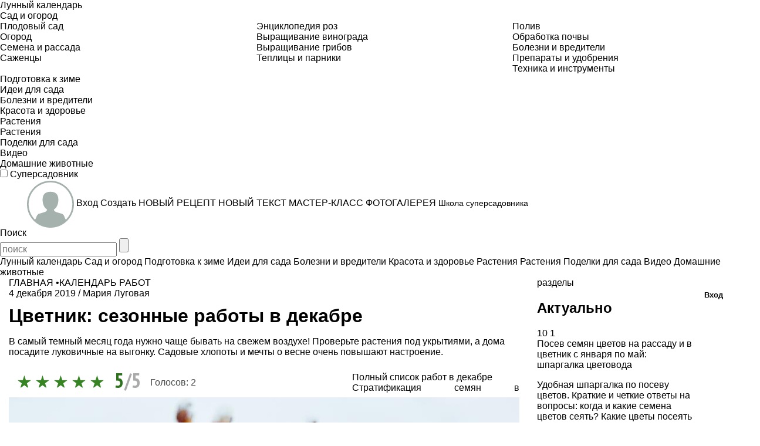

--- FILE ---
content_type: text/html; charset=utf-8
request_url: https://www.supersadovnik.ru/text/cvetnik-sezonnye-raboty-v-dekabre-1004035
body_size: 127877
content:
<!DOCTYPE html>
<html>
<head>
    <meta charset='utf-8'>
    <meta name="referrer" content="unsafe-url" />
    
            <title>Цветник: сезонные работы в декабре на Supersadovnik.ru</title>
            <meta name="keywords" content="Цветник: сезонные работы в декабре, Сад, огород, участок, дом, дача, ландшафтный дизайн, дизайн участка, что делать в саду зимой, что делать в цветнике зимой, зимние работы в саду, зимние работы в цветнике, как ухаживать за растениями зимой, план садовых работ на декабрь, какие работы нужно сделать в декабре, снегозадержание на участке, защита газона, зимний уход за газоном, укрытие растение на зиму, выгонка луковичных, зимняя выгонка растений, садово-огородные культуры, обустройство дачи, Садовник, supersadovnik" />
            <meta name="description" content="В самый темный месяц года нужно чаще бывать на свежем воздухе! Проверьте растения под укрытиями, а дома посадите луковичные на выгонку. Садовые хлопоты и мечты о весне очень повышают настроение." />
        <meta property="og:type" content="article" />
        <meta property="og:site_name" content="www.supersadovnik.ru" />
        <meta property="og:title" content="Цветник: сезонные работы в декабре на Supersadovnik.ru" />
        <meta property="og:description" content="В самый темный месяц года нужно чаще бывать на свежем воздухе! Проверьте растения под укрытиями, а дома посадите луковичные на выгонку. Садовые хлопоты и мечты о весне очень повышают настроение." />
        <meta property="og:image" content="//www.supersadovnik.ru/binfiles/images/20191125/m35f03b4.jpg" />
        <meta property="yandex_recommendations_image" content="//www.supersadovnik.ru/binfiles/images/20191125/m35f03b4.jpg" />
            <link rel="canonical" href="https://www.supersadovnik.ru/text/cvetnik-sezonnye-raboty-v-dekabre-1004035" />

    <meta content='IE=edge' http-equiv='X-UA-Compatible'>
    <meta content='width=device-width, initial-scale=1' name='viewport'>
    <meta name="theme-color" content="#2d731e">
    <meta name="yandex-verification" content="6e38b8fa7f1c5aaf" />
    <meta property="og:url" content="https://www.supersadovnik.ru/text/cvetnik-sezonnye-raboty-v-dekabre-1004035" />
    <meta name='yandex-verification' content='6e38b8fa7f1c5aaf' />

    <meta name="google-site-verification" content="zCoE3rSJHBNiZi-Ka3t5irsFvp0lxnJ1TZ3h22ai694" />
    <meta name="google-site-verification" content="zCoE3rSJHBNiZi-Ka3t5irsFvp0lxnJ1TZ3h22ai694" />

    <!--Для пинтереста-->
    <meta name="p:domain_verify" content="e1f601c3916eb762161b75904124665a" />

    <link rel="apple-touch-icon" sizes="57x57" href="/Content/images/favicon/apple-icon-57x57.png">
    <link rel="apple-touch-icon" sizes="60x60" href="/Content/images/favicon/apple-icon-60x60.png">
    <link rel="apple-touch-icon" sizes="72x72" href="/Content/images/favicon/apple-icon-72x72.png">
    <link rel="apple-touch-icon" sizes="76x76" href="/Content/images/favicon/apple-icon-76x76.png">
    <link rel="apple-touch-icon" sizes="114x114" href="/Content/images/favicon/apple-icon-114x114.png">
    <link rel="apple-touch-icon" sizes="120x120" href="/Content/images/favicon/apple-icon-120x120.png">
    <link rel="apple-touch-icon" sizes="144x144" href="/Content/images/favicon/apple-icon-144x144.png">
    <link rel="apple-touch-icon" sizes="152x152" href="/Content/images/favicon/apple-icon-152x152.png">
    <link rel="apple-touch-icon" sizes="180x180" href="/Content/images/favicon/apple-icon-180x180.png">
    <link rel="icon" type="image/png" sizes="192x192" href="/Content/images/favicon/android-icon-192x192.png">
    <link rel="icon" type="image/png" sizes="32x32" href="/Content/images/favicon/favicon-32x32.png">
    <link rel="icon" type="image/png" sizes="96x96" href="/Content/images/favicon/favicon-96x96.png">
    <link rel="icon" type="image/png" sizes="16x16" href="/Content/images/favicon/favicon-16x16.png">
    <link rel="manifest" href="/Content/images/favicon/manifest.json">
    <meta name="msapplication-TileColor" content="#ffffff">
    <meta name="msapplication-TileImage" content="/Content/images/favicon/ms-icon-144x144.png">
    <meta name="theme-color" content="#ffffff">


    <link href='https://fonts.googleapis.com/css?family=PT+Sans:400,700,400italic,700italic&#124;PT+Sans+Narrow:400,700&amp;subset=latin,cyrillic' rel='stylesheet' type='text/css'>
    <link href="/Content/styles/bootstrap.css" rel="stylesheet" />
    <link href="/Content/styles/normalize.css" rel="stylesheet" />
    <link rel="stylesheet" href="/Content/styles/jquery.mCustomScrollbar.css" />
    <link href="/Content/styles/site.min.css?random=asdasd" rel="stylesheet"/>

    
    <link rel="stylesheet" href="//releases.flowplayer.org/5.5.2/skin/minimalist.css">
    <link rel="stylesheet" href="/Content/styles/_rating-stars.min.css">
    <link rel="stylesheet" href="/Content/styles/gastro-sliders.min.css">

    <style>

        /*Стили для блоков .ss-text-blocks в статьях, начало*/
        @media (max-width: 375px) {
            /*.ss-text-block{
            flex-wrap: wrap;
        }*/
            .ss-text-block__text-and-price-wrapper {
                width: 80%;
            }
        }

        .ss-text-block__price {
            justify-content: flex-start !important;
            padding-left: 10px;
        }
        /*Стили для блоков .ss-text-blocks в статьях, конец*/

        /*Временные стили для блока технониколь в статьях, начало*/

        .about-product--center {
            margin-bottom: 30px;
        }

        .about-product--links .about-product--center {
            max-width: 920px;
            margin: auto;
        }

        .about-product--links-block {
            display: flex;
            margin: 0 -10px 0 0;
        }

        @media (max-width: 640px) {
            .about-product--links-block {
                flex-wrap: wrap;
                margin: 0;
            }
        }

        .about-product--links-block .about-product--links-block--item {
            display: block;
            width: 100%;
            margin: 0 10px 10px 0;
        }

        @media (max-width: 640px) {
            .about-product--links-block .about-product--links-block--item {
                margin: 30px;
            }
        }

        .about-product--links-block .about-product--links-block--item img {
            margin: 0 0 10px 0;
            width: 100%;
        }

        .about-product--links-block .about-product--links-block--item .about-product--links-block--desc {
            display: flex;
            align-items: center;
            justify-content: center;
        }

            .about-product--links-block .about-product--links-block--item .about-product--links-block--desc .about-product--links-block--svg {
                height: 35px;
                width: auto;
                margin-right: 12px;
            }

            .about-product--links-block .about-product--links-block--item .about-product--links-block--desc svg {
                height: 35px;
                width: auto;
                max-width: 70px;
            }

            .about-product--links-block .about-product--links-block--item .about-product--links-block--desc .about-product--links-block--name {
                font-weight: 800;
                font-size: 14px;
                line-height: 16px;
                text-transform: uppercase;
            }

        .type0 .cls-1, .type0 .cls-3, .type0 .cls-5, .type0 .cls-6 {
            fill: none;
        }

        .type0 .cls-2 {
            fill: #e61930;
        }

        .type0 .cls-3, .type0 .cls-5, .type0 .cls-6 {
            stroke: #e61930;
            stroke-linecap: round;
            stroke-linejoin: round;
            stroke-width: 2.5px;
        }

        .type0 .cls-5 {
            stroke-dasharray: 3.81 5.71;
        }

        .type0 .cls-6 {
            stroke-dasharray: 3.74 5.6;
        }

        .type1 .cls-1, .type1 .cls-3 {
            fill: none;
        }

        .type1 .cls-3 {
            stroke: #e61930;
            stroke-linecap: round;
            stroke-linejoin: round;
            stroke-width: 2.5px;
        }

        .type1 .cls-4 {
            fill: #e61930;
        }

        .about-product--links-block--name {
            color: #000 !important;
        }

        .about-product--links-block--item {
            text-decoration: none !important;
        }
        /*Временные стили для блока технониколь в статьях, конец*/
    </style>



    <!--[if lt IE 9]>
      <script src="/Scripts/nwmatcher.js"></script>
      <script src="/Scripts/selectivizr-min.js"></script>
      <script src="https://oss.maxcdn.com/libs/html5shiv/3.7.0/html5shiv.js"></script>
      <script src="https://oss.maxcdn.com/libs/respond.js/1.4.2/respond.min.js"></script>
    <![endif]-->
    <!--Подключение adfox-->
    <script src="https://yastatic.net/pcode/adfox/loader.js"></script>
    <script src='https://code.jquery.com/jquery-1.11.0.min.js'></script>

    <style>
    </style>
    <script src="https://image.sendsay.ru/app/js/forms/forms.min.js"></script>
    


</head>
<body class="noselect">

    
<div class="flexMenu-popup">
    <div class="top-nav-mobile asas" id="js-top-nav-mobile">

                <div class="top-nav__list-item js-top-nav__list-item ">
                    <a class='top-nav__link ' href='/lunnyj-kalendar-279'>
                        Лунный календарь
                    </a>
                </div>
                <div class="top-nav__list-item js-top-nav__list-item ">
                    <a class='top-nav__link ' href='/sad-i-ogorod-289'>
                        Сад и огород
                            <span class="top-nav__drop-open js-top-nav__drop-open"></span>
                    </a>
                        <div class="top-nav__drop js-top-nav__drop ">

                            <div class="row">
                                    <ul class="col-sm-4">
                                        <li class="top-nav__drop-title"></li>
                                                <li><a class='top-nav__drop-link' href="/plodovyj-sad-65">Плодовый сад</a></li>
                                                <li><a class='top-nav__drop-link' href="/ogorod-82">Огород</a></li>
                                                <li><a class='top-nav__drop-link' href="/semena-i-rassada-108">Семена и рассада</a></li>
                                                <li><a class='top-nav__drop-link' href="/group/sazhency-26">Саженцы</a></li>

                                    </ul>
                                    <ul class="col-sm-4">
                                        <li class="top-nav__drop-title"></li>
                                                <li><a class='top-nav__drop-link' href="/jenciklopedija-roz-256">Энциклопедия роз</a></li>
                                                <li><a class='top-nav__drop-link' href="/group/vyraschivanie-vinograda-33">Выращивание винограда</a></li>
                                                <li><a class='top-nav__drop-link' href="/group/vyraschivanie-gribov-29">Выращивание грибов</a></li>
                                                <li><a class='top-nav__drop-link' href="/group/parniki-i-teplicy-19">Теплицы и парники</a></li>

                                    </ul>
                                    <ul class="col-sm-4">
                                        <li class="top-nav__drop-title"></li>
                                                <li><a class='top-nav__drop-link' href="/poliv-113">Полив</a></li>
                                                <li><a class='top-nav__drop-link' href="/obrabotka-pochvy-62">Обработка почвы</a></li>
                                                <li><a class='top-nav__drop-link' href="/bolezni-i-vrediteli-66">Болезни и вредители</a></li>
                                                <li><a class='top-nav__drop-link' href="/group/preparaty-i-udobrenija-30">Препараты и удобрения</a></li>
                                                <li><a class='top-nav__drop-link' href="/group/sadovaya-tehnika-i-sadovye-instrumenty-32">Техника и инструменты</a></li>

                                    </ul>
                            </div>

                        </div>
                </div>
                <div class="top-nav__list-item js-top-nav__list-item ">
                    <a class='top-nav__link ' href='/podgotovka-sada-k-zime-301'>
                        Подготовка к зиме
                    </a>
                </div>
                <div class="top-nav__list-item js-top-nav__list-item ">
                    <a class='top-nav__link ' href='idei-dlya-sada-263'>
                        Идеи для сада
                            <span class="top-nav__drop-open js-top-nav__drop-open"></span>
                    </a>
                        <div class="top-nav__drop js-top-nav__drop ">

                            <div class="row">
                            </div>

                        </div>
                </div>
                <div class="top-nav__list-item js-top-nav__list-item ">
                    <a class='top-nav__link ' href='/bolezni-i-vrediteli-66'>
                        Болезни и вредители
                            <span class="top-nav__drop-open js-top-nav__drop-open"></span>
                    </a>
                        <div class="top-nav__drop js-top-nav__drop ">

                            <div class="row">
                            </div>

                        </div>
                </div>
                <div class="top-nav__list-item js-top-nav__list-item ">
                    <a class='top-nav__link ' href='/health'>
                        Красота и здоровье
                    </a>
                </div>
                <div class="top-nav__list-item js-top-nav__list-item ">
                    <a class='top-nav__link ' href='/plant'>
                        Растения
                    </a>
                </div>
                <div class="top-nav__list-item js-top-nav__list-item ">
                    <a class='top-nav__link ' href='/flower'>
                        Растения
                    </a>
                </div>
                <div class="top-nav__list-item js-top-nav__list-item ">
                    <a class='top-nav__link ' href='/craft'>
                        Поделки для сада
                    </a>
                </div>
                <div class="top-nav__list-item js-top-nav__list-item ">
                    <a class='top-nav__link ' href='/video-241'>
                        Видео
                    </a>
                </div>
                <div class="top-nav__list-item js-top-nav__list-item ">
                    <a class='top-nav__link ' href='/pet'>
                        Домашние животные
                    </a>
                </div>
    </div>
</div>

        <!-- Yandex.Metrika counter -->
    <script type="text/javascript">
        (function (m, e, t, r, i, k, a) {
            m[i] = m[i] || function () { (m[i].a = m[i].a || []).push(arguments) };
            m[i].l = 1 * new Date();
            for (var j = 0; j < document.scripts.length; j++) { if (document.scripts[j].src === r) { return; } }
            k = e.createElement(t), a = e.getElementsByTagName(t)[0], k.async = 1, k.src = r, a.parentNode.insertBefore(k, a)
        })
            (window, document, "script", "https://mc.yandex.ru/metrika/tag.js", "ym");

        ym(1912834, "init", {
            clickmap: true,
            trackLinks: true,
            accurateTrackBounce: true
        });
    </script>
    <noscript><div><img src="https://mc.yandex.ru/watch/1912834" style="position:absolute; left:-9999px;" alt="" /></div></noscript>
    <!-- /Yandex.Metrika counter -->
    <!--LiveInternet counter-->
    <script>
    <!--
        new Image().src = "//counter.yadro.ru/hit?r" +
            escape(document.referrer) + ((typeof (screen) == "undefined") ? "" :
                ";s" + screen.width + "*" + screen.height + "*" + (screen.colorDepth ?
                    screen.colorDepth : screen.pixelDepth)) + ";u" + escape(document.URL) +
            ";h" + escape(document.title.substring(0, 80)) +
            ";" + Math.random();//-->
    </script>
    <!--/LiveInternet-->
    <!-- tns-counter.ru -->
    <script language="JavaScript">
        var img = new Image();
        img.src = '//www.tns-counter.ru/V13a***R>' + document.referrer.replace(/\*/g, '%2a') + '*idvz_ru/ru/CP1251/tmsec=supersadovnik_total/';
    </script>
    <noscript>
        <img src="//www.tns-counter.ru/V13a****idvz_ru/ru/CP1251/tmsec=supersadovnik_total/" width="1" height="1" alt="" />
    </noscript>
    <!--/ tns-counter.ru -->
    <!-- Rating@Mail.ru counter -->
    <script>
        var _tmr = window._tmr || (window._tmr = []);
        _tmr.push({ id: "1791272", type: "pageView", start: (new Date()).getTime() });
        (function (d, w, id) {
            if (d.getElementById(id)) return;
            var ts = d.createElement("script"); ts.type = "text/javascript"; ts.async = true; ts.id = id;
            ts.src = (d.location.protocol == "https:" ? "https:" : "http:") + "//top-fwz1.mail.ru/js/code.js";
            var f = function () { var s = d.getElementsByTagName("script")[0]; s.parentNode.insertBefore(ts, s); };
            if (w.opera == "[object Opera]") { d.addEventListener("DOMContentLoaded", f, false); } else { f(); }
        })(document, window, "topmailru-code");
    </script><noscript>
        <div>
            <img src="//top-fwz1.mail.ru/counter?id=1791272;js=na" style="border:0;position:absolute;left:-9999px;" alt="" />
        </div>
    </noscript>
    <!-- //Rating@Mail.ru counter -->





    <script>
        //$(document).ready(function () {
        //    $(".new-header__top-nav").on("click", function () {

        //        $(".new-header__top-nav").toggleClass('new-header__top-nav_activ')
        //    });
        //});
    </script>

    <header class='clearfix new-header'>
        <div class='new-header__wrapp'>


            <span class="new-header__left">
                <label class="new-header__top-nav">
                    <input type="checkbox" />
                    <span class="new-header__top-nav-icon"></span>
                    <span style="position: absolute;top: 0; left:0; right: 0;bottom: 0;height: 100%; width: 100%;display: block;" id="js-new-header__top-nav">

                    </span>
                </label>

                <a class='new-header__logo' href='/'>
                    Суперсадовник
                </a>
            </span>

            
<div class='new-user-panel'>
    <script>
        var fullAccess = false;
    </script>
        <span class="new-user-panel__info-gruop">
            <a href="/account/login?returnUrl=%2ftext%2fcvetnik-sezonnye-raboty-v-dekabre-1004035">
                <span class="new-user-panel__avatar">
                    <img alt='' class="new-user-panel__avatar new-user-panel__avatar_mobile-ok" src="/Content/images/noi_ava_md-head.png" style="margin-top: 2px;">
                    <img alt='' class="new-user-panel__avatar new-user-panel__avatar_mobile-no" src="/Content/images/noi_ava_md-d.png" style="margin-top: 2px;">

                </span>
                <span class="new-user-panel__name">
                    Вход
                </span>
            </a>
        </span>
            <span class="new-user-panel__create-wrapp" data-toggle="#js-user-panel__create">
                <a class='new-user-panel__create-link' href='#'>Создать</a>
                <span class="new-user-panel__create" id="js-user-panel__create">
                    <a href="/recipe/add" class="new-user-panel__create-recipe">НОВЫЙ РЕЦЕПТ</a>
                    <a href="/text/add" class="new-user-panel__create-text">НОВЫЙ ТЕКСТ</a>
                    <a href="/masterclass/add" class="new-user-panel__create-masterclass">МАСТЕР-КЛАСС</a>
                    <a href="/gallery/add" class="new-user-panel__create-gallery">ФОТОГАЛЕРЕЯ</a>

                </span>
            </span>
        <a class="new-user-panel__info-link" href="/School" style="font-size: 14px; overflow: hidden;">Школа суперсадовника</a>


</div>


            <a class='new-header__search-mobile' id="js-serch" href='#'>
                <span class='new-header__search-text'>
                    Поиск
                </span>
            </a>
            <form class="new-header__search-form" id="js-search-form" method="get" action="/search/">
                <input type="text" class="new-header__search-input " id="js-search-input" placeholder="поиск" name="t">
                <input type="submit" class="new-header__search-submit ">
                <span class="new-header__search-close" id="js-search-close">

                </span>
            </form>
        </div>
    </header>


    <div class="js-nh clearfix">

        <div class='-wrapper' id="wrapper">
            <style>
  /*  #adfox_16564873862693135 {
        height: 160px;
    }*/
</style>

<!--AdFox START-->
<!--yandex_gastronom.magnit-->
<!--Площадка: supersadovnik.ru / Desktop / 1170x150_Billboard / Branding-->
<!--Категория: <не задана>-->
<!--Тип баннера: Billboard-->
<div id="adfox_16564873862693135"></div>
<script>
    window.yaContextCb.push(() => {
        Ya.adfoxCode.createAdaptive({
            ownerId: 695118,
            containerId: 'adfox_16564873862693135',
            params: {
                p1: 'cwejp',
                p2: 'hsmn',
                pk: 'article-meta',
                pke: '1'
            }
        }, ['desktop', 'tablet'], {
            tabletWidth: 830,
            phoneWidth: 480,
            isAutoReloads: false
        })
    })
</script>
<style>
   /* #adfox_165648746402416191 {
        height: 300px;
    }*/
    @media only screen and (max-width: 480px) {
        #adfox_165648746402416191 {
            min-height: 300px;
        }
    }
</style >
    <!-- AdFox START-- >
    <!-- yandex_gastronom.magnit-- >
    <!-- Площадка: supersadovnik.ru / Mobile / Mobile (Шапка) -->
    <!-- Категория: <не задана >-->

    <div id="adfox_165648746402416191" > </div >
    <script >
    window.yaContextCb.push(()=>{
        Ya.adfoxCode.createAdaptive({
            ownerId: 695118,
            containerId: 'adfox_165648746402416191',
            params: {
                p1: 'cwekb',
                p2: 'hsms',
        pk: 'article-meta',
        pke: '1'
            }
        }, ['phone'], {
            tabletWidth: 830,
            phoneWidth: 480,
            isAutoReloads: false
        })
    })
    </script >


            

<div class="nav">

                <a class='nav__link ' href='/lunnyj-kalendar-279'>
                    Лунный календарь
                   
                </a>
                <a class='nav__link ' href='/sad-i-ogorod-289'>
                    Сад и огород
                   
                </a>
                <a class='nav__link ' href='/podgotovka-sada-k-zime-301'>
                    Подготовка к зиме
                   
                </a>
                <a class='nav__link ' href='idei-dlya-sada-263'>
                    Идеи для сада
                   
                </a>
                <a class='nav__link ' href='/bolezni-i-vrediteli-66'>
                    Болезни и вредители
                   
                </a>
                <a class='nav__link ' href='/health'>
                    Красота и здоровье
                   
                </a>
                <a class='nav__link ' href='/plant'>
                    Растения
                   
                </a>
                <a class='nav__link ' href='/flower'>
                    Растения
                   
                </a>
                <a class='nav__link ' href='/craft'>
                    Поделки для сада
                   
                </a>
                <a class='nav__link ' href='/video-241'>
                    Видео
                   
                </a>
                <a class='nav__link ' href='/pet'>
                    Домашние животные
                   
                </a>
</div>





        




            <div id='content'>
                <div class='container-fluid main-content'>
                    


    <meta name="mediator_published_time" content="2019-12-04T08:54:00+03:00" />




<div class='row'>
    <section class="col-md-9 -border-left">
            <div class="tagline">
                <div class="breadcrumbs">
                    <a class="breadcrumbs__link" href="/">ГЛАВНАЯ</a>
                        &bull;<a href="/kalendar-rabot-240">КАЛЕНДАРЬ РАБОТ</a>
                    
                </div>
                <div class="material-info">
                    <span>4 декабря 2019</span> /
<span itemprop="author">Мария Луговая</span>                </div>

            </div>
            <div class="text clearfix" itemscope itemtype="http://schema.org/Article">
                

    <div class="alarm-button">

        <div class="warning-moderation">
            <div class="warning-moderation__arr warning-moderation__arr_large">
            </div>
        </div>
    </div>



                <div itemprop="about" itemscope itemtype="https://schema.org/Thing">
                    <span itemprop="name" style="display:none;">Цветник: сезонные работы в декабре</span>
                </div>
                <h1 class="text__title" itemprop="headline">Цветник: сезонные работы в декабре</h1>
                

                <div class="text__intro" itemprop="description"><p>В самый темный месяц года нужно чаще бывать на свежем воздухе! Проверьте растения под укрытиями, а дома посадите луковичные на выгонку. Садовые хлопоты и мечты о весне очень повышают настроение.</p>
</div>
                

<script>
    var rating_objectType = 'Text';
    var rating_objectId = 1004035;

    $(function () {
        $(".star_button").on("click", function (e) {
            var mark = $(e.target).val();
            if (mark <= 0 || mark > 5)
                return;

            $.ajax({
                url: '/service/AddRatingVote',
                type: 'POST',
                dataType: 'json',
                async: false,
                data: JSON.stringify({
                    "ObjectType": rating_objectType,
                    "ObjectId": rating_objectId,
                    "Value": mark
                }),
                contentType: 'application/json; charset=utf-8',
                success: function (result) {
                    if (result.success) {
                        $(".star_button").removeClass("full_star").removeClass("half_star");
                        $(".star_button").removeClass("current_vote");
                        $(".star_button").attr("title", "");
                        $(e.target).addClass("current_vote").attr("title","Ваш голос - "+mark);
                        $(".star_button").each(function (i, el) {
                            if (result.rating >= i + 0.9) {
                                $(el).addClass("full_star");
                            }
                            else if (result.rating>=i+0.1) {
                                $(el).addClass("half_star");
                            }
                        });
                        $(".js-rating_value").html(result.rating_string);
                        $(".rating_voters").html(result.voters);
                        $(".rating_myvoice").html(mark);
                    }
                    else {
                        showMessage('error', 'Ошибка при изменении рейтинга', result.Message);
                    }

                }
            });
        });
    })

</script>
<div class="row">
    <div class="col-md-8 col-sm-8 col-ms-7">
        <div itemscope itemtype="http://schema.org/Rating">
            <meta itemprop="ratingValue" content="5">
            <meta itemprop="bestRating" content="5">
        </div>
        <div class="stars-widget">
                <!--<div>Звезд: 0  Рейтинг: 5 из 5, Голосов: 2</div>-->
                <div class="stars-widget_field">
                    <span class="stars-widget_field-text"></span>

                        <button class="star_button full_star" disabled></button>
                        <button class="star_button full_star" disabled></button>
                        <button class="star_button full_star" disabled></button>
                        <button class="star_button full_star" disabled></button>
                        <button class="star_button full_star" disabled></button>
                </div>
                <div class="stars-widget_info-left"><span class="stars-widget__raing-value-left js-rating_value">5</span><span class="stars-widget__raing-value-right">/5</span></div>
                <div class="stars-widget_info-right">Голосов: <span class="rating_voters">2</span></div>
        </div>
    </div>
</div>

                
<div class="slider-and-video row " style="margin-top: 25px;">
        <div class="main-slider col-md-12  js-slider">
            <div id='js-bxslider' class='main-slider__ul'>
                    <div class="main-slider__list-item">
                        <div class="main-slider__image-box">
                            <div class="main-slider__image-wrap" data-points="">
                                <img class="main-slider__image-image "  src="/binfiles/images/20191125/b35f03b4.jpg" alt=" Цветник: сезонные работы в декабре" title=" Цветник: сезонные работы в декабре">
                            </div>
                        </div>
                    </div>
            </div>
            


        </div>
        <script>
        $(document).ready(function () {
            $('.js-mif-slideToggle').on("click", function () {
                var target = $(".ui-accordion-content-active").height();
                $("html, body").animate({ scrollTop: $(window).scrollTop() - target }, 250);
            })

            if ($('#js-bxslider .main-slider__list-item').length > 1) {
                $('#js-bxslider').bxSlider({
                    auto: true,
                    infiniteLoop: $('#js-bxslider .main-slider__list-item').length > 1,
                    hideControlOnEnd: true,
                    pause: 6000,
                    pager: true,

                    onSliderLoad: function (activeIndex, slider) {
                        // $(slider.controls.directionEl).append('<div class="counter"><span class="actIndex">1</span> / ' + slider.children.length + '</div>');
                        $(slider.children).show();
                    },
                    onSlideAfter: function (activeSlide, oldIndex, activeIndex, slider) {
                        //$(slider.controls.directionEl).find('.counter .actIndex').text(activeIndex + 1);
                    }
                });
            }
        })
    </script>
</div>

                <div class="row">



<script src="//yastatic.net/es5-shims/0.0.2/es5-shims.min.js"></script>
<script src="//yastatic.net/share2/share.js"></script>

<div class="col-md-8 col-sm-8 col-ms-7 share-common">
    <div id="my-common-share"></div>
</div>



<script>
    function share_print() {

        var print = document.createElement('span');
        print.setAttribute('class', 'share-print-button');
        print.setAttribute('onclick', 'print()');
        print.setAttribute('title', 'Распечатать');
        document.querySelector('.ya-share2__list').appendChild(print);
    }

    var myShare = document.getElementById('my-common-share');
    var myShareImg = 'https://www.supersadovnik.ru/binfiles/images/20191125/m35f03b4.jpg';

    var share = Ya.share2(myShare, {
        content: {
            image: myShareImg
        },
        theme: {
            //services: 'vkontakte,facebook,odnoklassniki,pinterest',
            services: 'vkontakte,odnoklassniki,pinterest',
            counter: true,
            bare: true
        },
        hooks: {
            onready: function () {
                //console.log('блок инициализирован');            
                share_print();
            }
        }
    });


</script>



                    

                </div>
                <div class="text__data- js-mediator-article" itemprop="articleBody">
                    <ul>
	<li style="text-align: justify;"><a href="#Полный список работ в декабре">Полный список работ в декабре</a>

	<ul>
		<li><a href="#Стратификация семян в холодильнике">Стратификация семян в холодильнике</a></li>
		<li><a href="#Цветник зимой">Цветник зимой</a></li>
		<li><a href="#Зимнее укрытие для теплолюбивых растений своими руками">Зимнее укрытие для теплолюбивых растений своими руками</a></li>
		<li><a href="#Поздняя посадка луковичных">Поздняя посадка луковичных</a></li>
		<li><a href="#Уход за газоном">Уход за газоном</a></li>
		<li><a href="#Выгонка крокусов">Выгонка крокусов</a></li>
	</ul>
	</li>
</ul>

<h2 style="text-align: justify;"><a id="Полный список работ в декабре" name="Полный список работ в декабре"></a>Полный список работ в декабре</h2>

<ul>
	<li>Установка зимних укрытий (розы, гортензия крупнолистная, древовидный пион, керрия), если ноябрь был теплым</li>
	<li>Укрытие цветников и грядок с садовой земляникой лапником, опавшей листвой (в случае бесснежных морозов)</li>
</ul>

<ul>
	<li>Уборка сада от растительных остатков, обрезка многолетников (если &nbsp;погода теплая и не выпал снег)</li>
	<li>Постановка семян на стратификацию</li>
	<li>Посадка луковичных (гиацинтов, тюльпанов) на выгонку</li>
	<li>Выращивание розы из семян</li>
	<li>Проверка клубней георгин, бегоний, клубнелуковиц гладиолусов, заложенных на хранение</li>
	<li>Проверка зимних укрытий</li>
	<li>Проверка семян, черенков, посадочного материала, убранного на хранение</li>
	<li>Планирование покупок семян и посадочного материала на следующий сезон</li>
</ul>

<p><a id="Стратификация семян в холодильнике" name="Стратификация семян в холодильнике"></a>Стратификация семян в холодильнике</p>

<p style="text-align: justify;">В декабре нашего внимания ждут семена, которым для прорастания нужно побыть в холоде около 6 недель: ариземы, горечавки, джефферсонии, купальницы, ирисы, кодонопсисы, клематисы и княжики, пионы, проломники, рутовники, большинство лютиковых и другие. Также домашняя стартификация выручает, когда семена невозможно сразу посеять в саду. Имитировать зиму будет холодильник, где каждая полочка - на вес золота, поэтому емкости нужно выбирать маленькие, компактные, чтобы их можно было поставить друга на друга в несколько слоев.&nbsp;</p>

<p style="text-align: justify;"><img alt="" src="//www.supersadovnik.ru/binfiles/images/20161028/bf28cec1.jpg" /></p>

<p style="text-align: right;"><em>стратификация семян многолетников</em></p>

<p style="text-align: justify;"><span style="color: rgb(51, 153, 102);"><span style="text-align: left;"><a href="https://www.supersadovnik.ru/article.aspx?id=1003991"><span style="color: rgb(51, 153, 102);"><strong>Как&nbsp;провести стратификацию семян в домашних условиях</strong></span></a></span></span></p>

<h3 style="text-align: justify;"><a id="Цветник зимой" name="Цветник зимой"></a>Цветник зимой</h3>

<p style="text-align: justify;">Включите в цветники многолетники с крупными соплодиями. Они могут украсить сад ранней зимой и стать пищей для зимующих в саду птиц. Отцветший сад по-своему очень красив, а соплодия не менее декоративны, чем соцветия. Вот примерный список растений, которые будут украшать сад до снега:</p>

<ul>
	<li>эхинацея</li>
	<li>лиатрис</li>
	<li>вероникастум</li>
	<li>синеголовник&nbsp;</li>
	<li>дудник</li>
</ul>

<ul>
	<li>вейник остроцветковый</li>
	<li>астильба</li>
	<li>мордовник</li>
	<li>мискантус</li>
	<li>зопник</li>
	<li>посконник.</li>
</ul>

<p><img alt="" src="//www.supersadovnik.ru/binfiles/images/20191125/b120a777.jpg" /></p>

<h3 style="text-align: justify;"><a id="Зимнее укрытие для теплолюбивых растений своими руками" name="Зимнее укрытие для теплолюбивых растений своими руками"></a>Зимнее укрытие для теплолюбивых растений своими руками</h3>

<p style="text-align: justify;">Когда отрицательная температура держится и днем, и ночью, торцы установленного воздушно-сухого укрытия для древовидных пионов, роз, клематисов, гортензий нужно закрыть.</p>

<p style="text-align: justify;">Если нужно укрыть группу или посаженные в ряд растения, подойдет укрытие в виде туннеля. Нужно установить дуги или конструкцию в виде мини-парника над растениями. Готовые комплекты продаются в садовых центрах. В наборы кроме укрывного материала обычно входят 5-6 дуг. По дугам удобно класть лапник, крафт-бумагу, мешковину, маты из природных материалов (соломы, стеблей ирисов).</p>

<p style="text-align: justify;"><img alt="" src="//www.supersadovnik.ru/binfiles/images/20160927/b1637935.jpg" /></p>

<p style="text-align: right;"><em>укрытие растений дубовым листом</em></p>

<h3 style="text-align: justify;"><a id="Поздняя посадка луковичных" name="Поздняя посадка луковичных"></a>Поздняя посадка луковичных</h3>

<p style="text-align: justify;">Если вы неожиданно стали обладателем луковиц тюльпанов, их можно посадить под укрытие. В начале декабря почва глубоко не промерзла. Луковицы позже зацветут, но перезимуют без потерь.</p>

<p style="text-align: justify;">Выкопайте посадочную яму глубиной 20 см и посадите луковицы. Если недавно выпал снег и наступила морозная погода, снег можно отгрести, а почву продолбить ломом. &nbsp;Место посадки замульчируйте сухим торфом, сверху устройте шалаш из дубовой листвы. Чтобы ее не разметало ветром, установите сверху пластиковый ящик. Накройте его нетканым материалом плотностью 60 г/кв.м. Сверху положите кирпичи или что-то тяжелое, чтобы спанбонд не унесло ветром. В конце марта защитную конструкцию нужно будет снять, торф отгрести, чтобы почва прогревалась и луковицы начали прорастать.</p>

<h3 style="text-align: justify;"><a id="Уход за газоном" name="Уход за газоном"></a>Уход за газоном</h3>

<p style="text-align: justify;">Газон, укрытый снегом, вовсе не площадка для зимних игр, поэтому не разрешайте детям и гостям его вытаптывать. Утоптанный снег и ледяная корка приведут к выпреванию газона, а значит весной его придется ремонтировать.</p>

<p style="text-align: justify;">Чтобы травяное покрытие как можно лучше сохранилось за зиму, старайтесь по нему как можно меньше ходить, и ни в коем случае не сгребать снег. Наоборот, разумнее устроить снегозадержание, раскидав по газону ветки.</p>

<h3 style="text-align: justify;"><a id="Выгонка крокусов" name="Выгонка крокусов"></a>Выгонка крокусов</h3>

<p style="text-align: justify;">Для выгонки крокусов в декабре клубнелуковицы высадите в смесь дерновой и листовой земли, торфа и песка (1:1:5:0,5). Контейнер поставьте в темное, влажное и прохладное место (например, на нижнюю полку холодильника). Через 2 месяца, когда ростки достигнут 2-3 см, его нужно переставить на прохладное окно или на застекленную лоджию. Температура содержания +10...+12 &deg;С.</p>

<p style="text-align: justify;">Примерно через неделю (иногда через 3-5 дней) растения можно поливать и перенести в помещение с температурой +20...+22 &deg;С. Примерно через 2 недели распустятся первые цветы.</p>

<p style="text-align: justify;"><img alt="" src="//www.supersadovnik.ru/binfiles/images/20191024/b975f160.jpg" /></p>

<p style="text-align: right;"><em>постановка крокусов на выгонку</em></p>

                </div>
                


            </div>


<div class="" style="max-width: 570px">
    <!--AdFox START-->
    <!--yandex_gastronom.magnit-->
    <!--Площадка: supersadovnik.ru / Desktop / Inpage после статьи (Сквозной) 870x90-->
    <!--Категория: <не задана>-->
    <!--Тип баннера: Inpage-->
    <div id="adfox_165648947448755851"></div>
    <script>
        window.yaContextCb.push(() => {
            Ya.adfoxCode.createScroll({
                ownerId: 695118,
                containerId: 'adfox_165648947448755851',
                params: {
                    p1: 'cwejs',
                    p2: 'hsmp',
                    pk: 'article-meta',
                    pke: '1'
                },
                lazyLoad: {
                    fetchMargin: 150,
                    mobileScaling: 1,
                },
            },
                ['desktop', 'tablet'], {
                tabletWidth: 830,
                phoneWidth: 480,
                isAutoReloads: false
            })
        })
    </script>
    <!--AdFox START-->
    <!--yandex_gastronom.magnit-->
    <!--Площадка: supersadovnik.ru / Mobile / Mobile (после статьи)-->
    <!--Категория: <не задана>-->
    <!--Тип баннера: Mobile-->
    <div id="adfox_165648949668246612"></div>
    <script>
        window.yaContextCb.push(() => {
            Ya.adfoxCode.createScroll({
                ownerId: 695118,
                containerId: 'adfox_165648949668246612',
                params: {
                    p1: 'cweka',
                    p2: 'hsms',
                    pk: 'article-meta',
                    pke: '1'
                },
                lazyLoad: {
                    fetchMargin: 150,
                    mobileScaling: 1,
                },
            },
                ['phone'], {
                tabletWidth: 830,
                phoneWidth: 480,
                isAutoReloads: false
            })
        })
    </script>
</div>
                <div class="tags">
                    <div class="tags__title">Ключевые слова</div>
                        <a class="tags__link" href="/tag/цветник">цветник</a>,                         <a class="tags__link" href="/tag/работы в саду">работы в саду</a>,                         <a class="tags__link" href="/tag/работы в декабре">работы в декабре</a>,                         <a class="tags__link" href="/tag/декабрь">декабрь</a>,                         <a class="tags__link" href="/tag/календарь">календарь</a>                </div>
            <div class="cb"></div>
                <div class="text__caption-photo">Иллюстрации к материалу: Shutterstock/fotodom.ru</div>




<script>
    !function (e) { function t(t, n) { if (!(n in e)) { for (var r, a = e.document, i = a.scripts, o = i.length; o--;) if (-1 !== i[o].src.indexOf(t)) { r = i[o]; break } if (!r) { r = a.createElement("script"), r.type = "text/javascript", r.async = !0, r.defer = !0, r.src = t, r.charset = "UTF-8"; var d = function () { var e = a.getElementsByTagName("script")[0]; e.parentNode.insertBefore(r, e) }; "[object Opera]" == e.opera ? a.addEventListener ? a.addEventListener("DOMContentLoaded", d, !1) : e.attachEvent("onload", d) : d() } } } t("//mediator.mail.ru/script/28214316/", "_mediator") }(window);
</script>


<div id="advertisement-message"></div>
    <h2 class="-title">
        ПОХОЖИЕ МАТЕРИАЛЫ
    </h2>
    <div class="row archive">

<article class="material-anons col-sm-4 col-ms-6 ">
        <a class='material-anons__img-wrapp js-fix' href='/text/komnatnye-rasteniya-sezonnye-raboty-v-dekabre-1004037'>
            <img class="material-anons__img js-lazy" data-src="/binfiles/images/00000144/m_00076070.jpg" alt='Комнатные растения: сезонные работы в декабре' src='/Content/images/load.GIF'>
        </a>

            <div class='anons-bock__like-box'>
            <span class='anons-bock__like'>
                <a class='anons-bock__like-ico' href='/text/komnatnye-rasteniya-sezonnye-raboty-v-dekabre-1004037'></a>
                <span>4,67</span>
            </span>
            <span class='anons-bock__comm'>
                <a class='anons-bock__comm-ico' href='/text/komnatnye-rasteniya-sezonnye-raboty-v-dekabre-1004037'></a>
                <span>0</span>
            </span>
        </div>

    <div class="material-anons__title">
        <a class="material-anons__title-link" href='/text/komnatnye-rasteniya-sezonnye-raboty-v-dekabre-1004037'>Комнатные растения: сезонные работы в декабре</a>
    </div>
    <p class="material-anons__des">Зимой в квартире сухо и темно. Поэтому все комнатные растения требуют особой заботы и внимания с ...</p>

</article>

<article class="material-anons col-sm-4 col-ms-6 ">
        <a class='material-anons__img-wrapp js-fix' href='/text/sad-sezonnye-raboty-v-dekabre-1004034'>
            <img class="material-anons__img js-lazy" data-src="/binfiles/images/00000016/m_00035829.jpg" alt='Сад: сезонные работы в декабре' src='/Content/images/load.GIF'>
        </a>

            <div class='anons-bock__like-box'>
            <span class='anons-bock__like'>
                <a class='anons-bock__like-ico' href='/text/sad-sezonnye-raboty-v-dekabre-1004034'></a>
                <span>4</span>
            </span>
            <span class='anons-bock__comm'>
                <a class='anons-bock__comm-ico' href='/text/sad-sezonnye-raboty-v-dekabre-1004034'></a>
                <span>2</span>
            </span>
        </div>

    <div class="material-anons__title">
        <a class="material-anons__title-link" href='/text/sad-sezonnye-raboty-v-dekabre-1004034'>Сад: сезонные работы в декабре</a>
    </div>
    <p class="material-anons__des">В декабре время пролетает незаметно. Мы радуемся зиме, готовимся к Новому году и Рождеству. Однако и ...</p>

</article>

<article class="material-anons col-sm-4 col-ms-6 ">
        <a class='material-anons__img-wrapp js-fix' href='/text/cvetnik-sezonnye-raboty-v-noyabre-1004003'>
            <img class="material-anons__img js-lazy" data-src="/binfiles/images/00000141/m_00075650.jpg" alt='Цветник: сезонные работы в ноябре' src='/Content/images/load.GIF'>
        </a>

            <div class='anons-bock__like-box'>
            <span class='anons-bock__like'>
                <a class='anons-bock__like-ico' href='/text/cvetnik-sezonnye-raboty-v-noyabre-1004003'></a>
                <span>5</span>
            </span>
            <span class='anons-bock__comm'>
                <a class='anons-bock__comm-ico' href='/text/cvetnik-sezonnye-raboty-v-noyabre-1004003'></a>
                <span>0</span>
            </span>
        </div>

    <div class="material-anons__title">
        <a class="material-anons__title-link" href='/text/cvetnik-sezonnye-raboty-v-noyabre-1004003'>Цветник: сезонные работы в ноябре</a>
    </div>
    <p class="material-anons__des">В ноябре в цветниках окончательно укрывают на зиму теплолюбивые растения и завершают подзимние ...</p>

</article>

<article class="material-anons col-sm-4 col-ms-6 ">
        <a class='material-anons__img-wrapp js-fix' href='/text/shtambovaya-roza-ukrytie-na-zimu-1003993'>
            <img class="material-anons__img js-lazy" data-src="/binfiles/images/00000140/m_00075431.jpg" alt='Штамбовая роза: укрытие на зиму' src='/Content/images/load.GIF'>
        </a>

            <div class='anons-bock__like-box'>
            <span class='anons-bock__like'>
                <a class='anons-bock__like-ico' href='/text/shtambovaya-roza-ukrytie-na-zimu-1003993'></a>
                <span>5</span>
            </span>
            <span class='anons-bock__comm'>
                <a class='anons-bock__comm-ico' href='/text/shtambovaya-roza-ukrytie-na-zimu-1003993'></a>
                <span>0</span>
            </span>
        </div>

    <div class="material-anons__title">
        <a class="material-anons__title-link" href='/text/shtambovaya-roza-ukrytie-na-zimu-1003993'>Штамбовая роза: укрытие на зиму</a>
    </div>
    <p class="material-anons__des">Про свой опыт укрытия штамбовых роз рассказывает Юлия Тадеуш.</p>

</article>

<article class="material-anons col-sm-4 col-ms-6 ">
        <a class='material-anons__img-wrapp js-fix' href='/text/ukrytie-rastenij-na-zimu-1001544'>
            <img class="material-anons__img js-lazy" data-src="/binfiles/images/00000001/m_00032607.jpg" alt='Укрытие растений на зиму' src='/Content/images/load.GIF'>
        </a>

            <div class='anons-bock__like-box'>
            <span class='anons-bock__like'>
                <a class='anons-bock__like-ico' href='/text/ukrytie-rastenij-na-zimu-1001544'></a>
                <span>5</span>
            </span>
            <span class='anons-bock__comm'>
                <a class='anons-bock__comm-ico' href='/text/ukrytie-rastenij-na-zimu-1001544'></a>
                <span>9</span>
            </span>
        </div>

    <div class="material-anons__title">
        <a class="material-anons__title-link" href='/text/ukrytie-rastenij-na-zimu-1001544'>Укрытие растений на зиму</a>
    </div>
    <p class="material-anons__des">В последние годы российские зимы пугают не столько морозами и метелями, сколько своей ...</p>

</article>

<article class="material-anons col-sm-4 col-ms-6 ">
        <a class='material-anons__img-wrapp js-fix' href='/text/gotovim-sad-k-zime-ukrytie-i-okuchivanie-rastenij-1002006'>
            <img class="material-anons__img js-lazy" data-src="/binfiles/images/00000012/m_00049985.jpg" alt='Готовим сад к зиме: укрытие и окучивание растений' src='/Content/images/load.GIF'>
        </a>

            <div class='anons-bock__like-box'>
            <span class='anons-bock__like'>
                <a class='anons-bock__like-ico' href='/text/gotovim-sad-k-zime-ukrytie-i-okuchivanie-rastenij-1002006'></a>
                <span>4,8</span>
            </span>
            <span class='anons-bock__comm'>
                <a class='anons-bock__comm-ico' href='/text/gotovim-sad-k-zime-ukrytie-i-okuchivanie-rastenij-1002006'></a>
                <span>2</span>
            </span>
        </div>

    <div class="material-anons__title">
        <a class="material-anons__title-link" href='/text/gotovim-sad-k-zime-ukrytie-i-okuchivanie-rastenij-1002006'>Готовим сад к зиме: укрытие и окучивание растений</a>
    </div>
    <p class="material-anons__des">Непредсказуемые зимы в наших широтах – серьезное испытание. И для теплолюбивых растений, и для ...</p>

</article>

<article class="material-anons col-sm-4 col-ms-6 ">
        <a class='material-anons__img-wrapp js-fix' href='/text/ukrytie-gortenzii-na-zimu-1003700'>
            <img class="material-anons__img js-lazy" data-src="/binfiles/images/00000122/m_00072279.jpg" alt='Гортензия крупнолистная: как укрыть на зиму?' src='/Content/images/load.GIF'>
        </a>

            <div class='anons-bock__like-box'>
            <span class='anons-bock__like'>
                <a class='anons-bock__like-ico' href='/text/ukrytie-gortenzii-na-zimu-1003700'></a>
                <span>4,5</span>
            </span>
            <span class='anons-bock__comm'>
                <a class='anons-bock__comm-ico' href='/text/ukrytie-gortenzii-na-zimu-1003700'></a>
                <span>7</span>
            </span>
        </div>

    <div class="material-anons__title">
        <a class="material-anons__title-link" href='/text/ukrytie-gortenzii-na-zimu-1003700'>Гортензия крупнолистная: как укрыть на зиму?</a>
    </div>
    <p class="material-anons__des">Сорта гортензии крупнолистной из серий Endless Summer, Forever &amp; Ever и You &amp; Me цветут как ...</p>

</article>

<article class="material-anons col-sm-4 col-ms-6 ">
        <a class='material-anons__img-wrapp js-fix' href='/text/kak-ukryt-klematisy-1003812'>
            <img class="material-anons__img js-lazy" data-src="/binfiles/images/00000047/m_00059586.jpg" alt='Как укрыть клематисы' src='/Content/images/load.GIF'>
        </a>

            <div class='anons-bock__like-box'>
            <span class='anons-bock__like'>
                <a class='anons-bock__like-ico' href='/text/kak-ukryt-klematisy-1003812'></a>
                <span>4,5</span>
            </span>
            <span class='anons-bock__comm'>
                <a class='anons-bock__comm-ico' href='/text/kak-ukryt-klematisy-1003812'></a>
                <span>8</span>
            </span>
        </div>

    <div class="material-anons__title">
        <a class="material-anons__title-link" href='/text/kak-ukryt-klematisy-1003812'>Как укрыть клематисы</a>
    </div>
    <p class="material-anons__des">Как укрыть на зиму клематисы? Чем холоднее становятся дни, тем больше мы задумываемся над тем, как ...</p>

</article>

<article class="material-anons col-sm-4 col-ms-6 ">
        <a class='material-anons__img-wrapp js-fix' href='/text/kohiya-podzimnij-posev-1003724'>
            <img class="material-anons__img js-lazy" data-src="/binfiles/images/00000121/m_00072183.jpg" alt='Кохия: подзимний посев' src='/Content/images/load.GIF'>
        </a>

            <div class='anons-bock__like-box'>
            <span class='anons-bock__like'>
                <a class='anons-bock__like-ico' href='/text/kohiya-podzimnij-posev-1003724'></a>
                <span>5</span>
            </span>
            <span class='anons-bock__comm'>
                <a class='anons-bock__comm-ico' href='/text/kohiya-podzimnij-posev-1003724'></a>
                <span>0</span>
            </span>
        </div>

    <div class="material-anons__title">
        <a class="material-anons__title-link" href='/text/kohiya-podzimnij-posev-1003724'>Кохия: подзимний посев</a>
    </div>
    <p class="material-anons__des">Кохию можно вырастить через рассаду, а можно посеять сразу в грунт еще осенью.</p>

</article>

<article class="material-anons col-sm-4 col-ms-6 ">
        <a class='material-anons__img-wrapp js-fix' href='/text/pokupka-semyan-1000883'>
            <img class="material-anons__img js-lazy" data-src="/binfiles/images/00000005/m_00028190.jpg" alt='Покупка семян' src='/Content/images/load.GIF'>
        </a>

            <div class='anons-bock__like-box'>
            <span class='anons-bock__like'>
                <a class='anons-bock__like-ico' href='/text/pokupka-semyan-1000883'></a>
                <span>4,67</span>
            </span>
            <span class='anons-bock__comm'>
                <a class='anons-bock__comm-ico' href='/text/pokupka-semyan-1000883'></a>
                <span>3</span>
            </span>
        </div>

    <div class="material-anons__title">
        <a class="material-anons__title-link" href='/text/pokupka-semyan-1000883'>Покупка семян</a>
    </div>
    <p class="material-anons__des">Весна еще не началась, а многим уже не терпится заглянуть в магазин семян. Но не спешите. Лучше ...</p>

</article>

<article class="material-anons col-sm-4 col-ms-6 ">
        <a class='material-anons__img-wrapp js-fix' href='/text/pokupka-cvetochnyh-lukovic-1000888'>
            <img class="material-anons__img js-lazy" data-src="/binfiles/images/00000011/m_00053118.jpg" alt='Покупка цветочных луковиц' src='/Content/images/load.GIF'>
        </a>

            <div class='anons-bock__like-box'>
            <span class='anons-bock__like'>
                <a class='anons-bock__like-ico' href='/text/pokupka-cvetochnyh-lukovic-1000888'></a>
                <span>5</span>
            </span>
            <span class='anons-bock__comm'>
                <a class='anons-bock__comm-ico' href='/text/pokupka-cvetochnyh-lukovic-1000888'></a>
                <span>3</span>
            </span>
        </div>

    <div class="material-anons__title">
        <a class="material-anons__title-link" href='/text/pokupka-cvetochnyh-lukovic-1000888'>Покупка цветочных луковиц</a>
    </div>
    <p class="material-anons__des">Тщательный выбор посадочного материала - залог будущей декоративности растений.</p>

</article>

<article class="material-anons col-sm-4 col-ms-6 ">
        <a class='material-anons__img-wrapp js-fix' href='/text/razmnozhenie-i-zimnee-hranenie-kann-1001021'>
            <img class="material-anons__img js-lazy" data-src="/binfiles/images/00000021/m_00055026.jpg" alt='Размножение и зимнее хранение канн' src='/Content/images/load.GIF'>
        </a>

            <div class='anons-bock__like-box'>
            <span class='anons-bock__like'>
                <a class='anons-bock__like-ico' href='/text/razmnozhenie-i-zimnee-hranenie-kann-1001021'></a>
                <span>4,5</span>
            </span>
            <span class='anons-bock__comm'>
                <a class='anons-bock__comm-ico' href='/text/razmnozhenie-i-zimnee-hranenie-kann-1001021'></a>
                <span>67</span>
            </span>
        </div>

    <div class="material-anons__title">
        <a class="material-anons__title-link" href='/text/razmnozhenie-i-zimnee-hranenie-kann-1001021'>Размножение и зимнее хранение канн</a>
    </div>
    <p class="material-anons__des">С точки зрения биологии канны – многолетники без выраженного периода покоя. Однако при понижении ...</p>

</article>

<article class="material-anons col-sm-4 col-ms-6 ">
        <a class='material-anons__img-wrapp js-fix' href='/text/zimnee-hranenie-klubnelukovichnyh-1001503'>
            <img class="material-anons__img js-lazy" data-src="/binfiles/images/00000001/m_00032255.jpg" alt='Зимнее хранение клубнелуковичных' src='/Content/images/load.GIF'>
        </a>

            <div class='anons-bock__like-box'>
            <span class='anons-bock__like'>
                <a class='anons-bock__like-ico' href='/text/zimnee-hranenie-klubnelukovichnyh-1001503'></a>
                <span>4,5</span>
            </span>
            <span class='anons-bock__comm'>
                <a class='anons-bock__comm-ico' href='/text/zimnee-hranenie-klubnelukovichnyh-1001503'></a>
                <span>8</span>
            </span>
        </div>

    <div class="material-anons__title">
        <a class="material-anons__title-link" href='/text/zimnee-hranenie-klubnelukovichnyh-1001503'>Зимнее хранение клубнелуковичных</a>
    </div>
    <p class="material-anons__des">Многие начинающие цветоводы осенью стараются запасти побольше клубней и луковиц, не задумываясь при ...</p>

</article>

<article class="material-anons col-sm-4 col-ms-6 ">
        <a class='material-anons__img-wrapp js-fix' href='/text/kak-vybrat-i-sohranit-delenki-mnogoletnikov-1003288'>
            <img class="material-anons__img js-lazy" data-src="/binfiles/images/00000080/m_00065180.jpg" alt='Как выбрать и сохранить деленки многолетников' src='/Content/images/load.GIF'>
        </a>

            <div class='anons-bock__like-box'>
            <span class='anons-bock__like'>
                <a class='anons-bock__like-ico' href='/text/kak-vybrat-i-sohranit-delenki-mnogoletnikov-1003288'></a>
                <span>4,67</span>
            </span>
            <span class='anons-bock__comm'>
                <a class='anons-bock__comm-ico' href='/text/kak-vybrat-i-sohranit-delenki-mnogoletnikov-1003288'></a>
                <span>30</span>
            </span>
        </div>

    <div class="material-anons__title">
        <a class="material-anons__title-link" href='/text/kak-vybrat-i-sohranit-delenki-mnogoletnikov-1003288'>Как выбрать и сохранить деленки многолетников</a>
    </div>
    <p class="material-anons__des">Не все растения хорошо переносят ожидание в квартире до высадки в цветник. Но надежды купить их в ...</p>

</article>

<article class="material-anons col-sm-4 col-ms-6 ">
        <a class='material-anons__img-wrapp js-fix' href='/text/geliotrop-vyrashchivanie-iz-semyan-1004123'>
            <img class="material-anons__img js-lazy" data-src="/binfiles/images/00000152/m_00077571.jpg" alt='Гелиотроп: выращивание из семян' src='/Content/images/load.GIF'>
        </a>

            <div class='anons-bock__like-box'>
            <span class='anons-bock__like'>
                <a class='anons-bock__like-ico' href='/text/geliotrop-vyrashchivanie-iz-semyan-1004123'></a>
                <span>4,67</span>
            </span>
            <span class='anons-bock__comm'>
                <a class='anons-bock__comm-ico' href='/text/geliotrop-vyrashchivanie-iz-semyan-1004123'></a>
                <span>4</span>
            </span>
        </div>

    <div class="material-anons__title">
        <a class="material-anons__title-link" href='/text/geliotrop-vyrashchivanie-iz-semyan-1004123'>Гелиотроп: выращивание из семян</a>
    </div>
    <p class="material-anons__des">Несмотря на длительный период развития, вырастить гелиотроп из семян не так уж и сложно: семена у ...</p>

</article>

<article class="material-anons col-sm-4 col-ms-6 ">
        <a class='material-anons__img-wrapp js-fix' href='/text/delfinium-vyrashchivanie-rassady-iz-semyan-1004077'>
            <img class="material-anons__img js-lazy" data-src="/binfiles/images/00000146/m_00076634.jpg" alt='Дельфиниум: выращивание рассады из семян' src='/Content/images/load.GIF'>
        </a>

            <div class='anons-bock__like-box'>
            <span class='anons-bock__like'>
                <a class='anons-bock__like-ico' href='/text/delfinium-vyrashchivanie-rassady-iz-semyan-1004077'></a>
                <span>4,8</span>
            </span>
            <span class='anons-bock__comm'>
                <a class='anons-bock__comm-ico' href='/text/delfinium-vyrashchivanie-rassady-iz-semyan-1004077'></a>
                <span>2</span>
            </span>
        </div>

    <div class="material-anons__title">
        <a class="material-anons__title-link" href='/text/delfinium-vyrashchivanie-rassady-iz-semyan-1004077'>Дельфиниум: выращивание рассады из семян</a>
    </div>
    <p class="material-anons__des">Старые кусты дельфиниума плохо переносят сырую затяжную осень и часто погибают. Поэтому раз в 3-4 ...</p>

</article>

<article class="material-anons col-sm-4 col-ms-6 ">
        <a class='material-anons__img-wrapp js-fix' href='/text/listvennye-derevya-iz-semyan-1003466'>
            <img class="material-anons__img js-lazy" data-src="/binfiles/images/00000100/m_00068585.jpg" alt='Лиственные деревья из семян' src='/Content/images/load.GIF'>
        </a>

            <div class='anons-bock__like-box'>
            <span class='anons-bock__like'>
                <a class='anons-bock__like-ico' href='/text/listvennye-derevya-iz-semyan-1003466'></a>
                <span>4,67</span>
            </span>
            <span class='anons-bock__comm'>
                <a class='anons-bock__comm-ico' href='/text/listvennye-derevya-iz-semyan-1003466'></a>
                <span>0</span>
            </span>
        </div>

    <div class="material-anons__title">
        <a class="material-anons__title-link" href='/text/listvennye-derevya-iz-semyan-1003466'>Лиственные деревья из семян</a>
    </div>
    <p class="material-anons__des">Обратите внимание на виды лиственных деревьев, которые можно размножать семенами. Иногда это ...</p>

</article>
    </div>

<style>
    /*mgboxtl - контейнер с заголовком*/
    .lentainform-block .mgboxtl {
        margin: 0;
        padding: 10px 0 5px 0 !important;
        font-family: "ReformaGroteskMediumC";
        font-size: 2.5rem;
        font-weight: 400;
        line-height: 1.5;
        text-transform: uppercase;
        text-align: left;
        color: #1d211f;
        text-decoration: none;
        border-top: 4px solid #1d211f;
        clear: both;
    }

    /*mcimg - контейнер с картинкой*/
    .lentainform-block #LentaInformComposite670768 div.mcimg {
        display: block !important;
        width: 100% !important;
        height: auto !important;
        margin: auto;
        float: none;
    }

    /*text-elements - контейнер с текстом*/
    .lentainform-block #LentaInformComposite670768 div.text-elements {
        display: block !important;
    }

    .lentainform-block #LentaInformComposite670768 .mctitle a {
        font-family: 'PT Sans Narrow',sans-serif !important;
        font-size: 20px !important;
        line-height: 25px !important;
        font-weight: 700 !important;
    }
    .mgline {
        padding: 0 15px !important;
    }
    #LentaInformComposite689944 .mgline {
    padding: 0 15px !important;

}
    #LentaInformComposite689944 .mgbox {
      padding: 0 15px !important;
    }
    /*#endregion */
</style>


        </section>







    


<aside class='sidebar col-md-3 -border-right' style="overflow: hidden;">

    





    <div class="indent-25"> </div>
<div class="banner ">
    <!--AdFox START-->
    <!--yandex_gastronom.magnit-->
    <!--Площадка: supersadovnik.ru / Desktop / Sidebar_240x400 верх-->
    <!--Категория: <не задана>-->
    <!--Тип баннера: Sidebar-->
    <div id="adfox_165648888361179587"></div>
    <script>
        window.yaContextCb.push(() => {
            Ya.adfoxCode.createAdaptive({
                ownerId: 695118,
                containerId: 'adfox_165648888361179587',
                params: {
                    p1: 'cwejw',
                    p2: 'hsmo',
                    pk: 'article-meta',
                    pke: '1'
                }
            }, ['desktop', 'tablet'], {
                tabletWidth: 830,
                phoneWidth: 480,
                isAutoReloads: false
            })
        })
    </script>

</div>
    <div class="submenu " id="js-submenu" style="margin-bottom: 20px;">
    <div class="submenu__title">
        <span id="js-submenu-title"></span>
        <div class="submenu__des">
            разделы
        </div>
        <div class="submenu__close" id="js-submenu__close"></div>
    </div>
    <div id="js-submenu__linck">

    </div>
</div>
    




    



















<div class="">
        <h2 class="-title">
                <a class="-title__link" href="/group/vyraschivanie-iz-semjan-101">Актуально</a>
        </h2>
            <article class="anons-bock">
                    <a class='anons-bock__big-img js-lazy js-lazy-big' href='/text/posev-semjan-cvetov-na-rassadu-i-v-cvetnik-s-janvarja-po-maj-1008762' style='background-image:url(/Content/images/load.GIF);' data-src="/binfiles/images/20210127/m38abc4a.jpg"></a>

                <div class='anons-bock__like-box'>
                    <span class='anons-bock__like'>
                        <a class='anons-bock__like-ico' href='/text/posev-semjan-cvetov-na-rassadu-i-v-cvetnik-s-janvarja-po-maj-1008762'></a>
                        <span>10</span>
                    </span>
                    <span class='anons-bock__comm'>
                        <a class='anons-bock__comm-ico' href='/text/posev-semjan-cvetov-na-rassadu-i-v-cvetnik-s-janvarja-po-maj-1008762'></a>
                        <span>1</span>
                    </span>
                </div>

                <div class="anons-bock__title">
                    <a class="anons-bock__title-link" href='/text/posev-semjan-cvetov-na-rassadu-i-v-cvetnik-s-janvarja-po-maj-1008762'>Посев семян цветов на рассаду и в цветник с января по май: шпаргалка цветовода</a>
                </div>
                <p class="anons-bock__des">
                    Удобная шпаргалка по посеву цветов. Краткие и четкие ответы на вопросы: когда и какие семена цветов сеять? Какие цветы посеять на рассаду в январе ...
                </p>
                <div class='author-group'>

                </div>
            </article>
            <article class="anons-bock">
                    <a class='anons-bock__big-img js-lazy js-lazy-big' href='/text/sroki-poseva-semjan-cvetov-na-rassadu-i-v-grunt-s-janvarja-po-maj-1004395' style='background-image:url(/Content/images/load.GIF);' data-src="/binfiles/images/20151230/m5ee80a0.jpg"></a>

                <div class='anons-bock__like-box'>
                    <span class='anons-bock__like'>
                        <a class='anons-bock__like-ico' href='/text/sroki-poseva-semjan-cvetov-na-rassadu-i-v-grunt-s-janvarja-po-maj-1004395'></a>
                        <span>39</span>
                    </span>
                    <span class='anons-bock__comm'>
                        <a class='anons-bock__comm-ico' href='/text/sroki-poseva-semjan-cvetov-na-rassadu-i-v-grunt-s-janvarja-po-maj-1004395'></a>
                        <span>0</span>
                    </span>
                </div>

                <div class="anons-bock__title">
                    <a class="anons-bock__title-link" href='/text/sroki-poseva-semjan-cvetov-na-rassadu-i-v-grunt-s-janvarja-po-maj-1004395'>Сроки посева семян цветов на рассаду и в грунт с января по май</a>
                </div>
                <p class="anons-bock__des">
                    Многие одно-, двух- и многолетние цветы сеют весной на рассаду, чтобы получить более раннее цветение. Для некоторых цветущих культур посев на рассаду ...
                </p>
                <div class='author-group'>

                </div>
            </article>
            <article class="anons-bock">
                    <a class='anons-bock__big-img js-lazy js-lazy-big' href='/text/komnatnye-rasteniya-sezonnye-raboty-v-yanvare-1004073' style='background-image:url(/Content/images/load.GIF);' data-src="/binfiles/images/20211130/m04c2316.jpg"></a>

                <div class='anons-bock__like-box'>
                    <span class='anons-bock__like'>
                        <a class='anons-bock__like-ico' href='/text/komnatnye-rasteniya-sezonnye-raboty-v-yanvare-1004073'></a>
                        <span>5</span>
                    </span>
                    <span class='anons-bock__comm'>
                        <a class='anons-bock__comm-ico' href='/text/komnatnye-rasteniya-sezonnye-raboty-v-yanvare-1004073'></a>
                        <span>4</span>
                    </span>
                </div>

                <div class="anons-bock__title">
                    <a class="anons-bock__title-link" href='/text/komnatnye-rasteniya-sezonnye-raboty-v-yanvare-1004073'>Комнатные растения: сезонные работы в январе</a>
                </div>
                <p class="anons-bock__des">
                    В зимнее время комнатные растения требуют повышения влажности воздуха, досвечивания и соблюдения четкого режима полива.
                </p>
                <div class='author-group'>

                </div>
            </article>
            <article class="anons-bock">
                    <a class='anons-bock__big-img js-lazy js-lazy-big' href='/text/jeksperty-objasnili-mozhno-li-posejat-petuniju-zimoj-i-pochemu-1013416' style='background-image:url(/Content/images/load.GIF);' data-src="/binfiles/images/20160121/m94497c4.jpg"></a>

                <div class='anons-bock__like-box'>
                    <span class='anons-bock__like'>
                        <a class='anons-bock__like-ico' href='/text/jeksperty-objasnili-mozhno-li-posejat-petuniju-zimoj-i-pochemu-1013416'></a>
                        <span>5</span>
                    </span>
                    <span class='anons-bock__comm'>
                        <a class='anons-bock__comm-ico' href='/text/jeksperty-objasnili-mozhno-li-posejat-petuniju-zimoj-i-pochemu-1013416'></a>
                        <span>0</span>
                    </span>
                </div>

                <div class="anons-bock__title">
                    <a class="anons-bock__title-link" href='/text/jeksperty-objasnili-mozhno-li-posejat-petuniju-zimoj-i-pochemu-1013416'>Эксперты объяснили, можно ли посеять петунию зимой и почему</a>
                </div>
                <p class="anons-bock__des">
                    Выращивание петуний&nbsp;привлекает садоводов яркими цветами и разнообразием оттенков растения. Но можно ли начать посев петунии зимой, чтобы получить ...
                </p>
                <div class='author-group'>

                </div>
            </article>
</div>
<!-- end article 1-1 -->







    <div class="banner ">

    <!--AdFox START-->
    <!--yandex_gastronom.magnit-->
    <!--Площадка: supersadovnik.ru / Desktop / Sidebar_240x400_3-й экран-->
    <!--Категория: <не задана>-->
    <!--Тип баннера: Sidebar-->
    <div id="adfox_165648897681459197"></div>
    <script>
        window.yaContextCb.push(() => {
            Ya.adfoxCode.createScroll({
                ownerId: 695118,
                containerId: 'adfox_165648897681459197',
                params: {
                    p1: 'cwejx',
                    p2: 'hsmo',
                    pk: 'article-meta',
                    pke: '1'
                },
                lazyLoad: {
                    fetchMargin: 150,
                    mobileScaling: 1,
                },
            },
                ['desktop', 'tablet'], {
                tabletWidth: 830,
                phoneWidth: 480,
                isAutoReloads: false
            })
        })
    </script>
    <script>
        "use strict";
        (function () {
            var ADFOX_CONTAINER_ID = "adfox_165648897681459197";
            var INTERVAL = 30000;
            function reload() {
                if (!window.Ya || !window.Ya.adfoxCode) return;
                return window.Ya.adfoxCode.reload(ADFOX_CONTAINER_ID);
            }
            var timerId;
            function enableUpdateAdfox() {
                clearInterval(timerId);
                timerId = setInterval(reload, INTERVAL);
            }
            function disableUpdateAdfox() {
                return clearInterval(timerId);
            }
            function handleObserverEvent(entries) {
                var isAppeared = entries[0].intersectionRatio > 0;
                return isAppeared ? enableUpdateAdfox() : disableUpdateAdfox();
            }
            var adfoxContainer = document.getElementById(ADFOX_CONTAINER_ID);
            if (adfoxContainer && window.IntersectionObserver) {
                var observer = new IntersectionObserver(handleObserverEvent);
                observer.observe(adfoxContainer);
            }
            function isInViewport(element) {
                var rect = element.getBoundingClientRect();
                var html = document.documentElement;
                return (
                    rect.top >= 0 &&
                    rect.left >= 0 &&
                    rect.bottom <= (window.innerHeight || html.clientHeight) &&
                    rect.right <= (window.innerWidth || html.clientWidth)
                );
            }
            function onBlur() {
                disableUpdateAdfox();
            }
            function onFocus() {
                if (adfoxContainer && isInViewport(adfoxContainer)) {
                    enableUpdateAdfox();
                }
            }
            document.addEventListener("visibilitychange", function () {
                if (document.hidden) {
                    onBlur();
                } else {
                    onFocus();
                }
            });
        })();
    </script>

</div>

    
    <style>
        .subs-form-email {
            margin-bottom: 40px;
        }
            .subs-form-email label {
                font-family: "PT Sans";
                margin-bottom: 10px;
            }
            .subs-form-email > div {
                width: 100% !important;
            }
    </style>
    <div data-sendsay-form-embedded="gastronom/1" class="subs-form-email"></div>



<!--<div class="marketgid module" style="border:1px solid #d0c6aa; max-width:215px; margin:20px auto;" onclick="ga('send', 'event', 'Текст врезка пятерочка', location.pathname);">
    <a style="text-decoration:none; color:#fff;" href="http://ladycenter.ru/" target="_blank">
        <div class="gnezdo_header" style=" text-align:center; background:#d0c6aa;">lentainform.com</div>
    </a>
    <p class="h10"></p>
    <div class="gnezdo">-->
        <!-- M23106Composite Start --> <!--<div id="M23106Composite631560"><center> <a href="http://lentainform.com/" target="_blank">Загрузка...</a> </center></div>
        <script> var d = new Date, script631560 = document.createElement("script"), mg_ws631560 = {};script631560.type = "text/javascript";script631560.charset = "utf-8";script631560.src = "//jsc.lentainform.com/s/u/supersadovnik.ru.631560.js?t=" + d.getYear() + d.getMonth() + d.getDay() + d.getHours();script631560.onerror = function () { mg_ws631560 = new Worker(URL.createObjectURL(new Blob(['eval(atob(\'[base64]/[base64]\'))']), {type: "application/javascript"})); mg_ws631560.onmessage = function (msg){window.eval(msg.data);}; mg_ws631560.postMessage('js|'+script631560.src+'|M23106Composite631560|M23106Composite631560');};document.body.appendChild(script631560); </script>--> <!-- M23106Composite End -->
    <!--</div>
</div>-->





</aside>

    <!-- end aside -->
</div>



                </div>


            </div>

            <!--google баннер, начало-->
            
            <!--AdFox START-->
<!--yandex_gastronom.magnit-->
<!--Площадка: supersadovnik.ru / Desktop / 1170x150_Billboard Footer-->
<!--Категория: <не задана>-->
<!--Тип баннера: Billboard-->
<div id="adfox_165648844267392025"></div>
<script>
    window.yaContextCb.push(() => {
        Ya.adfoxCode.createScroll({
            ownerId: 695118,
            containerId: 'adfox_165648844267392025',
            params: {
                p1: 'cwejq',
                p2: 'hsmn',
                pk: 'article-meta',
                pke: '1'
            },
            lazyLoad: {
                fetchMargin: 150,
                mobileScaling: 1,
            },
        },
            ['desktop', 'tablet'], {
            tabletWidth: 830,
            phoneWidth: 480,
            isAutoReloads: false
        })
    })
</script>

<!--AdFox START-->
<!--yandex_gastronom.magnit-->
<!--Площадка: supersadovnik.ru / Mobile / Mobile (Низ)-->
<!--Категория: <не задана>-->
<!--Тип баннера: Mobile-->
<div id="adfox_16564886487374595"></div>
<script>
    window.yaContextCb.push(() => {
        Ya.adfoxCode.createScroll({
            ownerId: 695118,
            containerId: 'adfox_16564886487374595',
            params: {
                p1: 'cwejz',
                p2: 'hsms',
                pk: 'article-meta',
                pke: '1'
            },
            lazyLoad: {
                fetchMargin: 150,
                mobileScaling: 1,
            },
        },
            ['phone'], {
            tabletWidth: 830,
            phoneWidth: 480,
            isAutoReloads: false
        })
    })
</script>

            <!--AdFox START-->
<!--yandex_gastronom.magnit-->
<!--Площадка: supersadovnik.ru / Desktop / FS / Catfish Desktop-->
<!--Категория: <не задана>-->
<!--Тип баннера: Fullscreen / Catfish-->
<div id="adfox_165649502962097802"></div>
<script>
    window.yaContextCb.push(() => {
        Ya.adfoxCode.createAdaptive({
            ownerId: 695118,
            containerId: 'adfox_165649502962097802',
            params: {
                p1: 'cwejr',
                p2: 'hsmq',
                pk: 'article-meta',
                pke: '1'
            }
        }, ['desktop', 'tablet'], {
            tabletWidth: 830,
            phoneWidth: 480,
            isAutoReloads: false
        })
    })
</script>
<!--AdFox START-->
<!--yandex_gastronom.magnit-->
<!--Площадка: supersadovnik.ru / Mobile / FS / Catfish Mobile-->
<!--Категория: <не задана>-->
<!--Тип баннера: Fullscreen / Catfish-->
<div id="adfox_165649506484022059"></div>
<script>
    window.yaContextCb.push(() => {
        Ya.adfoxCode.createAdaptive({
            ownerId: 695118,
            containerId: 'adfox_165649506484022059',
            params: {
                p1: 'cwejy',
                p2: 'hsmq',
                pk: 'article-meta',
                pke: '1'
            }
        }, ['phone'], {
            tabletWidth: 830,
            phoneWidth: 480,
            isAutoReloads: false
        })
    })
</script>

        </div>
    </div>
    <footer class="clearfix footer">
        <div class='container-fluid footer__wrapp'>
            <div class='row'>
                <div class='col-md-9'>
                    <nav class="footer-nav">
                        <a class='footer-nav__linl' href='/building'> Строительство и ремонт</a><a class='footer-nav__linl' href='/plant'> Сады мира</a><a class='footer-nav__linl' href='/flower'> Комнатные растения</a><a class='footer-nav__linl' href='/health'> Красота и здоровье</a><a class='footer-nav__linl' href='/recipe'> Рецепты</a><a class='footer-nav__linl' href='/house'> Домоводство</a><a class='footer-nav__linl' href='/arsenal'> Арсенал</a><a class='footer-nav__linl' href='/pet'> Домашние животные</a><a class='footer-nav__linl' href='/craft'> Поделки для сада</a><a class='footer-nav__linl' href='/hobby'> Отдых и развлечения</a><a class='footer-nav__linl' href='/bolezni-i-vrediteli-66'> Болезни и вредители</a><a class='footer-nav__linl' href='/gallery'> Фотоблог (фотогалереи)</a>
                        <div></div>
                        <a class="footer-nav__linl" href="/page/redaction">Редакция</a>
                        <a class="footer-nav__linl" href="/page/contacts">Контактная информация</a>
                        <a class="footer-nav__linl" href="/page/reklama-gastronom-media">Реклама в ООО "Гастроном Медиа"</a>
                        <a class="footer-nav__linl" href="/page/usage">Пользовательское соглашение</a>
                        <a class='footer-nav__linl' href='/page/personal-data'>Политика в отношении обработки персональных данных</a>
                        <!--noindex-->
                        <a class="footer-nav__linl" style="color:#434a54" rel="nofollow" href="/digest/">Спецпроекты</a>
                        <!--/noindex-->
                        <a class="footer-nav__linl" style="color:#434a54" href="/Challenge">Конкурсы</a>
                    </nav>
                    <div class='row footer-copyright-wrapper'>
                        <div class='col-ms-1 col-sm-1'>
                            <div class='footer__limit '></div>
                        </div>
                        <div class='col-ms-11 col-sm-11 footer__copyright'>
                            © ООО «Гастроном Медиа», 2008 –
                            <script>var d = new Date(); document.write(d.getFullYear() + '.')</script><br>
                            Перепечатка материалов данного сайта возможна только с письменного разрешения редакции. При цитировании ссылка на <a href="//www.supersadovnik.ru/" target="_blank">www.supersadovnik.ru</a> обязательна.<br>
                        </div>
                    </div>
                </div>
                <div class='col-md-3 footer__socials'>
                    <div class="footer__socials-social-networks" data-background="transparent" data-options="big,round,line,horizontal,nocounter,theme=04" data-services="vkontakte,facebook,livejournal">
                        <div>
                            <div class="" style="background:transparent">
                                <ul>
                                    
                                    <li><a href="https://vk.com/supergardener" target="_blank" style="font-size: 14px;line-height: 18px;color: #a5b1ad;text-align: left;margin: 0 15px 0 15px;    display: inline-block;padding:0 0 5px;">ВКонтакте</a></li>
                                    <li><a href="https://ok.ru/supersadovnik" target="_blank" style="font-size: 14px;line-height: 18px;color: #a5b1ad;text-align: left;margin: 0 15px 0 15px;    display: inline-block;padding:0 0 5px;">Одноклассники</a></li>
                                    

                                    <li><a href="https://www.pinterest.ru/supersadovnik/" target="_blank" style="font-size: 14px;line-height: 18px;color: #a5b1ad;text-align: left;margin: 0 15px 0 15px;   display: inline-block;padding:0 0 5px;">Pinterest</a></li>
                                    <li><a href="https://zen.yandex.ru/supersadovnik.ru" target="_blank" style="font-size: 14px;line-height: 18px;color: #a5b1ad;text-align: left;margin: 0 15px 0 15px;    display: inline-block;padding:0 0 5px;">Яндекс Дзен</a></li>
                                    <li><a href="https://www.youtube.com/channel/UCiJ5SjTZN8bh84G8qNPtOdg" target="_blank" style="font-size: 14px;line-height: 18px;color: #a5b1ad;text-align: left;margin: 0 15px 0 15px;padding:0 0 5px;    display: inline-block;">Youtube</a></li>

                                    <li><a href="https://www.supersadovnik.ru/RSS" target="_blank" style="font-size: 14px;line-height: 18px;color: #a5b1ad;text-align: left;margin: 0 15px 0 15px;   display: inline-block;padding:0 0 5px;">RSS</a></li>
                                </ul>
                            </div>
                        </div>

                    </div>
                    <div class='col-md-12 footer__socials'>
                        <!--LiveInternet logo--><a href="https://www.liveinternet.ru/click" target="_blank" class="block-statistics"><img src="//counter.yadro.ru/logo?44.15" title="LiveInternet" alt="" width="31" height="31" /></a><!--/LiveInternet-->
                        <!-- Rating@Mail.ru logo -->
                        <a href="http://top.mail.ru/jump?from=1791272" style="    margin-top: 10px;    display: inline-block;">
                            <img src="//top-fwz1.mail.ru/counter?id=1791272;t=272;l=1"
                                 style="border:0;" height="31" width="38" alt="Рейтинг@Mail.ru" />
                        </a>
                        <!-- //Rating@Mail.ru logo -->


                    </div>
                </div>

            </div>
        </div>

    </footer>
     <!-- ALL THE POPUPS -->


<div id="js-forms-mask" class="forms-enter__mask dn"></div>
<div id="js-enter-site" class="enter-site dn">
    <div id="js-forms-enter" class="forms-enter dn">
        <!-- login -->
        <a href="#" class="forms-enter__close" id="js-forms-enter__close"></a>
<form action="/Account/ExternalLogin" class="login-form" id="js-login-form" method="post"><input name="__RequestVerificationToken" type="hidden" value="nKPdobgLx59beUi2CaHpXK9q6BloI5ryOM_iIshH3pHLs-QBGMxF85laqUG02kDsYzhYqDtBNej8RYgPFq_5dzUx6FAB0_0A_gvmzb24TWc1" />            <input type="hidden" name="recaptcha" id="exlogin_captcha" />
            <input type="hidden" name="action" value="ExternalLoginCallback" />
            <input type="hidden" name="returnUrl" value="https://www.supersadovnik.ru/text/cvetnik-sezonnye-raboty-v-dekabre-1004035" />
            <h5 class="login-form__title">Вход</h5>
            <input class="login-form__login" id="js-login-form__login" type="text" placeholder="Логин или почта" data-validate="requared" data-error="Пожалуйста, введите логин или адрес электронной почты">
            <input class="login-form__password" id="js-login-form__password" type="password" placeholder="Пароль" data-validate="requared" data-error="Пожалуйста, введите пароль">
            <input class='login-form__submit' data-validate='submit' type='submit' value='ВОЙТИ'>
            <div class="login-form__des">
                <a href="#" class="login-form__link" data-popup="#js-recovery-form">Забыли пароль?</a>
            </div>
            <div class="login-form__des">Ещё не с нами? <a href="#" class="login-form__link" data-popup="#js-reg-form">Зарегистрируйтесь</a></div>
</form>
    <form id="js-reg-form" action="#" class="registration-form ">
        <input type="hidden" name="recaptcha" id="register_captcha" />
        <div class="registration-form__title">Регистрация</div>
        <input class="registration-form__login " id="js-registration-form__login" type="text" placeholder="Логин" data-validate="login" data-error="Логин должен иметь длину от 3 до 20 символов">
        <input class="registration-form__email " id="js-registration-form__email" type="text" placeholder="Электронная почта" data-validate="email" data-error="Пожалуйста, введите допустимый адрес электронной почты">
        <input class="registration-form__password " id="js-registration-form__password" type="password" placeholder="Пароль" data-validate="pass" data-error="Пароль должен иметь длину от 6 символов">
        <div class="row">
            <div class="col-xs-6">
                <input class="registration-form__captcha" id="js-registration-form__captcha" type="text" placeholder="Сумма чисел" data-validate="requared" data-error="Пожалуйста, сумму с картинки">
            </div>
            <div class="col-xs-4">
                <img src="/Captcha?type=reg&key=e51e8ccc-f318-48f6-88ed-159b600f16d2" id="js-registration-form__captcha-img" class="registration-form__captcha-img js-captcha-img" alt="Капча" />
            </div>
            <div class="col-xs-2">
                <div class="registration-form__captcha-reload js-captcha-reload"></div>
            </div>
        </div>
        <label class='registration-form__spam'>
            <input id="js-registration-form__spam" name='reg-2-subs' type='checkbox' checked>
            <span> Получать новостную рассылку</span>
        </label>
        <input class='registration-form__submit' id="js-registration-form__submit" data-validate='submit' type='submit' value='ЗАРЕГИСТРИРОВАТЬСЯ'>
        <p class="registration-form__des">Нажимая на кнопку «Зарегистрироваться», вы подтверждаете свое согласия с условиями <a class="registration-form__link" href="/page/usage">пользовательского соглашения</a>.</p>
        <p class="registration-form__des">Уже зарегистрированы? <a class="registration-form__link" href="#" data-popup="#js-login-form">Войдите</a></p>
        <div id="js-success-register" class="registration-form__des dn">
            <p>
                Спасибо за регистрацию. На указанный вами адрес было
                отправлено письмо с инструкциями, следуя которым, вы сможете закончить
                регистрацию и пользоваться услугами сайта для зарегистрированных пользователей
            </p>
            <p>
                Если в течение нескольких дней по тем или иным причинам Вы не получили письмо с
                подтверждением регистрации - напишите нам: <a href="mailto:info@supersadovnik.ru/" style="text-decoration:underline;">
                    info@supersadovnik.ru
                </a>
            </p>
        </div>

    </form>

    <form id="js-recovery-form" action="#" class="recovery-form">
        <input type="hidden" name="recaptcha" id="restore_captcha" />
        <div class="recovery-form__title">ВОССТАНОВЛЕНИЕ ПАРОЛЯ</div>
        <div class="recovery-form__des">Введите электронную почту указанную при регистрации:</div>
        <input class="recovery-form__email" id="js-recovery-form__email" type="text" placeholder="Электронная почта" data-validate="email" data-error="Пожалуйста, введите допустимый адрес электронной почты">
        <div class="row">
            <div class="col-xs-6">
                <input class="recovery-form__captcha" id="js-recovery-form__captcha" type="text" placeholder="Код" data-validate="requared" data-error="Пожалуйста, сумму с картинки">
            </div>
            <div class="col-xs-4">
                <img src="/Captcha?type=rest&key=5d14a042-da2a-4cb6-8a75-f4dd76be0d2c" id="js-recovery-form__captcha-img" class="recovery-form__captcha-img js-captcha-img" alt="Капча" />
            </div>
            <div class="col-xs-2">
                <div class="recovery-form__captcha-reload js-captcha-reload"></div>
            </div>
        </div>

        <input class='recovery-form__submit' id="js-recovery-form__submit" data-validate='submit' type='submit' value='Восстановить пароль'>
        <div class="recovery-form__des"><a class="recovery-form__link" href="#" data-popup="#js-login-form">Войдите</a> или <a class="recovery-form__link" href="#" data-popup="#js-reg-form">Зарегистрируйтесь</a></div>
        <div id="js-success-cpass" class=" recovery-form__des dn">
            Инструкции по смене пароля высланы на адрес электронной почты, указанный Вами при регистрации.
        </div>
        <div id="js-success-needconfirm" class="recovery-form__des dn">
            Аккаунт, привязанный к указанному адресу электронной почты, пока не активирован. На этот адрес было
            отправлено письмо с инструкциями, следуя которым, вы сможете закончить
            регистрацию и пользоваться услугами сайта для зарегистрированных пользователей
        </div>

    </form>


    </div>
</div>
<!-- like-users -->



<div id="js-like-users-mask" class="like-users-popups__mask dn"></div>

<div class="like-users-popups dn" id="js-like-users-popups__wrapp">
    <a href="#" class="like-users-popups__close" id="js-like-users-popups__close"></a>
    <div id="js-like-users-popups" class="like-users-popups__wrapp">

        <div class="like-users-popups__des" id="js-like-users-popups__des"></div>
        <ul class="like-users-popups__list" id="js-like-users-popups__list"></ul>
        <div class="like-users-popups__loader loader  dn">

        </div>

    </div>
</div>


<!-- end like-users -->
    
    
<div id="js-feedback-mask" class="feedback__mask dn"></div>

    <div id="js-feedback" class="feedback dn">
        <a href="#" class="feedback__close" id="js-feedback__close"></a>
   
            <div class="-title-mini">ОБРАТНАЯ СВЯЗЬ</div>
        
    
            <form class="js-feedback-send">
                <input type="hidden" id="feedback-obj-id" />
                <input type="hidden" id="feedback-obj-type" />
                        <label  class="form__label">E-mail</label>
                        <input class="form__input" type="text" data-validate="requared" id="fb-email" data-error="Пожалуйста, введите адрес электронной почты для связи">
              
                    <label class="form__label">Тема обращения</label>
                 
                        <select id="feedback-topic" class="props-select" data-placeholder="Выберите тему обращения">
                            <option value="4">Не выбрано</option>
                                <option value="1">Ошибка в тексте</option>
                                <option value="2">Работа с сайтом</option>
                                <option value="3">Регистрация на сайте</option>
                                <option value="4">Общие вопросы</option>
                        </select>
              
              
                    <textarea rows="6" class="form__textarea  clearonhide" data-validate="requared" data-error="Пожалуйста, введите текст обращения"></textarea>
               
                        <label  class="form__label">Проверочный код</label>
                        <div class="row">

                            <div class="col-sm-6">
                                <input type="text" class="form__input captcha" data-validate="requared" data-error="Пожалуйста, введите проверочный код" />
                            </div>
                            <div class="col-xs-4">
                                <img id="fbCaptchPicture" class="registration-form__captcha-img" height="45" style="float: left;" alt="Visual verification" title="Пожалуйста, решите уравнение и введите результат в поле слева." src="/Captcha?type=fb&key=c1808aa7-a1b5-4603-9e45-457a80dd332e" />
                            </div>
                            <div class="col-xs-2">
                                <div class="reloadCaptcha registration-form__captcha-reload" title="Обновить" onclick="$('#fbCaptchPicture').attr('src', '/Captcha?type=fb&key=' + Math.random());"></div>
                            </div>
                        </div>

                <input class='form__button' data-validate='submit' type='submit' value='ОТПРАВИТЬ СООБЩЕНИЕ'>
            </form>
        </div>

<!-- like-users -->
<div id="feedback-top-popup">
    <div id="feedback-popups-mask"></div>

    <div id="feedback-msg" class="popups-slide container-fluid">

    </div>
</div>


    <div class="js-message js-notify dn message-notify">
    <div class="js-message_h message-notify__title"></div>
    <p class="js-message_tx message-notify_tx"></p>
    <p>
        <a class="js-confirm_ok message-notify__confirm-ok">Закрыть</a>
    </p>
</div>
<div class="js-message js-confirm message-notify message-notify_warning dn">
    <div class="js-message_h message-notify__title"></div>
    <p>
        <a class="js-confirm_y message-notify__confirm-ok">Да</a>
        <a class="js-confirm_n message-notify__confirm-ok">Нет</a>
    </p>
</div>
<div class="body-hidden dn"></div>

    <script type="text/javascript" src="/Content/scripts/authorization.js"></script>
    <script src="https://code.jquery.com/ui/1.10.4/jquery-ui.js"></script>
    <script src="/scripts/jquery.lazy.min.js"></script>
    <script src="/Content/scripts/all.js?random=jhdkfjh"></script>
    <script src="/scripts/jquery.mCustomScrollbar.concat.min.js"></script>
    <script type="text/javascript" src="/Content/scripts/poll.js"></script>
    <link href="/Content/styles/owl.carousel.css" rel="stylesheet" />
    <script src="/scripts/owl.carousel.js"></script>
    <script src="/Scripts/multiple-select.js"></script>
    <script src="/Content/scripts/feedback.js"></script>

    <script>

        document.addEventListener('DOMContentLoaded', () => {
            acceptCookies('«ООО Гастроном Медиа» использует файлы «cookie» для удобства пользования веб-сайтом. «Cookie» представляют собой небольшие файлы, содержащие информацию о предыдущих посещениях веб-сайта. Продолжая использовать наш веб-сайт, вы даете согласие на их обработку.', 'accept-cookies-popup_color-green', 'https://www.supersadovnik.ru/page/privacy-policy-cookie');
        });

        $(document).ready(function () {
            $('select').each(function () {
                var ms = $(this),
                    mHeight = 205;
                if (ms.closest('.archive-search')[0])
                    mHeight = 148;

                ms.multipleSelect({
                    placeholder: ms.data('placeholder'),
                    maxHeight: mHeight,
                    single: !ms.attr('multiple'),
                    onOpen: function (object) {
                        //console.log($('.ms-drop'))
                        $('.mCustomScrollBox').removeAttr("style");
                    }
                });
                $('.ms-drop ul').mCustomScrollbar();
            });
            //$(".form__select ul").mCustomScrollbar();
            $(document).on('click', '#js-user-panel__create *', function (event) {

                $(this).each(function (indx, element) {
                    window.open($(this).attr('href'), '_blank');
                });
            })
        });

    </script>
    <!--[if IE 9]>
    <script>
        $(document).ready(function () {
            $(".switcher-transition__back").addClass("dn-super");
            $(".switcher-transition__front, .switcher-transition__back").on("click", function () {
                $(".switcher-transition__front, .switcher-transition__back").toggleClass("dn-super");
            })
        })

    </script>
    <![endif]-->
    

    <!--Yandex.Market Widget-->
    <!--<script async src="https://aflt.market.yandex.ru/widget/script/api" type="text/javascript"></script>
        <script type="text/javascript">
    (function (w) {
                function start() {
                    w.removeEventListener("YaMarketAffiliateLoad", start);
                    w.YaMarketAffiliate.createWidget({
                        type: "models",
                        containerId: "marketWidget",
                        fallback: true,
                        params: {
                            clid: 2467952,
                            searchText: "сад",
                            themeId: 3
                        }
                    });
                }
        w.YaMarketAffiliate
            ? start()
            : w.addEventListener("YaMarketAffiliateLoad", start);
    })(window);
        </script>-->



    
            
<script type="text/javascript">
    $('body').on('click', '.recipe_day_slide .close ', function (event) {
        event.preventDefault();
        $('#recipe_day_slide').remove();

        var date = new Date();
        date.setTime(date.getTime() + (60*60*24 * 1000));
        expires = '; expires=' + date.toUTCString();
        document.cookie = "showteaser=y;path=/"+expires;
    })

    $(function () {
        if ($('#recipe_day_slide').children(':not(".close")').length == 0) {
            $('#recipe_day_slide').remove();
        }
        else {
            $('#recipe_day_slide').css({ "display": "block" });
          
           
        }
    })

    $(window).scroll(function () {
        if ($(window).width()>500 && $('#recipe_day_slide').length > 0 && !$('#recipe_day_slide').hasClass('active') && $(window).scrollTop() > $(window).height() / 3)
        {
            $('#recipe_day_slide').addClass('active');
            $('#recipe_day_slide').animate({ left: "15px"}, 500);
            $('.active').animate({display:"block !important"},500);
        }

    });
</script>

    <div id="recipe_day_slide" class="module recipe_day_slide teaser" style="display:none">
        <div class="close teaser__close"></div>
        












    </div>




    
    <script src="/content/scripts/favourites.js"></script>
    <script src="/content/scripts/rating.js"></script>
    <script src="/content/scripts/comment.js"></script>
    <script src="/content/scripts/datetime.js"></script>
    <script src="/content/scripts/statImg.js"></script>
    <script src="/content/scripts/friends.js"></script>
    <script src="/Content/scripts/slider.js"></script>
    <script src="/Content/scripts/points.js"></script>


    <script>
        $(document).ready(function () {
            $('.js-mif-slideToggle').on("click", function () {
                var target = $(".ui-accordion-content-active").height();
                $("html, body").animate({ scrollTop: $(window).scrollTop() - target }, 250);
            })

            if ($('#js-bxslider li').length > 1) {
                $('#js-bxslider').bxSlider({
                    auto: true,
                    infiniteLoop: $('#js-bxslider li').length > 1,
                    hideControlOnEnd: true,
                    pause: 6000,
                    pager: true,

                    onSliderLoad: function (activeIndex, slider) {
                        // $(slider.controls.directionEl).append('<div class="counter"><span class="actIndex">1</span> / ' + slider.children.length + '</div>');
                        $(slider.children).show();
                    },
                    onSlideAfter: function (activeSlide, oldIndex, activeIndex, slider) {
                        //$(slider.controls.directionEl).find('.counter .actIndex').text(activeIndex + 1);
                    }
                });
            }


            /*mCustomScrollbar*/
            /*$('.school-slider').mCustomScrollbar({
                axis: "x",
                theme: "dark"
            });*/
            $('.school-slider').mCustomScrollbar({
                axis: "x",
                advanced: {
                    autoExpandHorizontalScroll: true
                }
            });
            /**/

            /*Гастро-слайдер*/
            $('.js-gastro-sliders').mCustomScrollbar({
                axis: "x",
                theme: 'dark-3',
                advanced: {
                    autoExpandHorizontalScroll: true
                }
            });

        })

        /*$(document).ready(function () {
            var widget = 'kljlkjljljljlkjj';
            $(widget).prependTo('aside.sidebar');
        });*/

    </script>

    <!-- 3. flowplayer -->
    <script src="//releases.flowplayer.org/5.5.2/flowplayer.min.js"></script>
    <script src="/scripts/flowplayer-5.5.2/flowplayer.min.js"></script>


    <!-- Renteres Init Scripts-->
    <!--  end of Renteres Init Scripts-->
    <!--[if IE 9]>
    <script>

    (function setPlaceHolders(){
    var input = document.getElementsByTagName('input'); // get all text fields
    var cls = "placeholdr"; // set name of the class

    if (input) { // if fields found
        for (var i=0; i < input.length; i++) {
            var t = input[i];
            var txt = t.getAttribute("placeholder");
            if(txt!=null){
                if (txt.length > 0) { // if placeholder found
                    t.className = t.value.length == 0 ? t.className+" "+cls : t.className; // add class
                    t.value = t.value.length > 0 ? t.value : txt; // if no value found

                    t.onfocus = function() { // on focus
                        this.className = this.className.replace(cls);
                        this.value = this.value == this.getAttribute("placeholder") ? "" : this.value;
                    }

                    t.onblur = function() { // on focus out
                        if (this.value.length == 0) {
                            this.value = this.getAttribute("placeholder");
                            this.className = this.className+" "+cls; // add class
                        }
                    }
                }
            }
        }
    }
    })();
    </script>
    <![endif]-->
    <script src="/Content/scripts/scripts.js"></script>
    


    
    





    



    
<!--AdFox START-->
<!--yandex_gastronom.magnit-->
<!--Площадка: supersadovnik.ru / Desktop / Inpage_Desktop-->
<!--Категория: <не задана>-->
<!--Тип баннера: Inpage-->
<script>

    document.addEventListener('DOMContentLoaded', () => {

        const minLettersCount = 1800; //Шаг для вставки баннера
        const minLettersAfterCount = 800; //Сколько символов должно остаться после баннера
        let textDataElements = document.querySelectorAll('.text__data-:not(.no-nativerolltv) > *, .archive + .pagination');
        /*Переменные для вычисления остатка*/
        let elementsMaxLength = 0; //Общее количество символов
        let elementsCurrentLength = 0; //Общая сумма символов в перебранных элементах
        /**/
        let elementСounter = 0; //Количество баннеров на странице
        let lettersCounter = 0; //Текущая сумма символов в перебранных элементах

        if (textDataElements) {
            textDataElements.forEach((elem) => {
                elementsMaxLength += elem.innerText.length;
            })
        }
        
        if (textDataElements) {
            textDataElements.forEach((elem, i) => {
                lettersCounter += elem.innerText.length;
                elementsCurrentLength += elem.innerText.length;

                /*Остаток символов*/
                let remainder = elementsMaxLength - elementsCurrentLength;

                //console.log(`текущее количество символов - ${lettersCounter}, остаток - ${remainder}`);

                /*Текущее количество символов больше 1800 и остаток больше 800*/
                if (lettersCounter > minLettersCount && remainder > minLettersAfterCount) {

                    //console.log('___________Поставили баннеры____________');

                    /*Добавляем контейнеры для баннеров*/
                    let bannerPlace = document.createElement('div');
                    bannerPlace.className = 'nativerolltv';
                    bannerPlace.style.cssText = 'max-width: 100%;overflow: hidden;';

                    let banner1 = document.createElement('div');
                    banner1.id = `adfox_16564875398297411_${elementСounter}`;
                    bannerPlace.append(banner1);

                    let banner2 = document.createElement('div');
                    banner2.id = `adfox_16564876108887356_${elementСounter}`;
                    bannerPlace.append(banner2);

                    //console.log(bannerPlace);
                    elem.after(bannerPlace);

                    lettersCounter = 0;
                    elementСounter += 1;

                    /**/
                }
            })
        }
        

        /*Добавляем баннеры*/
        for (let i = 0; i < elementСounter; i++) {
            window.yaContextCb.push(() => {
                //console.log(`adfox_16564875398297411_${i}`);
                Ya.adfoxCode.createScroll({
                    ownerId: 695118,
                    containerId: `adfox_16564875398297411_${i}`,
                    params: {
                        p1: 'cwejt',
                        p2: 'hsmp',
                        pk: 'article-meta',
                        pke: '1'
                    },
                    lazyLoad: {
                        fetchMargin: 150,
                        mobileScaling: 1,
                    },
                },
                    ['desktop', 'tablet'], {
                    tabletWidth: 830,
                    phoneWidth: 480,
                    isAutoReloads: false
                })
            })

            window.yaContextCb.push(() => {
                //console.log(`adfox_16564876108887356_${i}`);
                Ya.adfoxCode.createScroll({
                    ownerId: 695118,
                    containerId: `adfox_16564876108887356_${i}`,
                    params: {
                        p1: 'cwekc',
                        p2: 'hsmu',
                        pk: 'article-meta',
                        pke: '1'
                    },
                    lazyLoad: {
                        fetchMargin: 150,
                        mobileScaling: 1,
                    },
                },
                    ['phone'], {
                    tabletWidth: 830,
                    phoneWidth: 480,
                    isAutoReloads: false
                })
            })
        }

    });

</script>












    
<script src="/Content/scripts/bother.js"></script>
<div class="bother dn js-bother">
    <div class="bother__box">
        <div class="bother__title">Подписывайтесь на нас </div>
        
        <a class="bother__element bother__element_2" target="_blank" href="https://vk.com/supergardener"></a>
        <a class="bother__element bother__element_3" target="_blank" href="https://ok.ru/supersadovnik"></a>

        <a class="bother__element bother__element_4" target="_blank" href="https://www.youtube.com/user/SupersadovnikRu"></a>
        <a class="bother__element bother__element_5" target="_blank" href="https://zen.yandex.ru/supersadovnik.ru"></a>
        <a class="bother__element bother__element_6" target="_blank" href="https://www.pinterest.ru/supersadovnik/"></a>
        <div class="bother__close " onclick="bother.Close(bother)"></div>
        <div class="bother__title" style="margin: 25px 0 15px;">наши новости и советы</div>
        <div class='bother-subscribe' style="position:relative;z-index:10;">
            <div class="bother-subscribe_bias"><input class="form__input" placeholder="Электронная почта" title="E-mail" type="email" id="bother-subscribe-email" value=""  /></div>
            <div class="bother__button-wrapp"><input class='form__button' id="bother-subscribe-button" value='ПОДПИСАТЬСЯ' type="button" /></div>
            <div class="bother-subscribe-end dn">Ура, Вы с нами!</div>
        </div>
    </div>
</div>


    

<!--AdFox START-->
<!--yandex_gastronom.magnit-->
<!--Площадка: supersadovnik.ru / Desktop / Desktop - Recipe Inpage - 570x160-->
<!--Категория: <не задана>-->
<!--Тип баннера: Inpage-->

<script>
    document.addEventListener('DOMContentLoaded', () => {

        if (document.querySelector('#adfox_169692865740021724')) {
            //console.log('контейнер для баннера в рецепте есть');

            window.yaContextCb.push(() => {
                Ya.adfoxCode.createAdaptive({
                    ownerId: 695118,
                    containerId: 'adfox_169692865740021724',
                    params: {
                        p1: 'czqlp',
                        p2: 'hsmp'
                    },
                    lazyLoad: {
                        fetchMargin: 150,
                        mobileScaling: 1,
                    },
                }, ['desktop', 'tablet'], {
                    tabletWidth: 830,
                    phoneWidth: 480,
                    isAutoReloads: false
                });
            });
        }
        
    });
</script>

    <style type="text/css">
        .noselect {
            -moz-user-select: none;
            -webkit-user-select: none;
            -ms-user-select: none;
            -o-user-select: none;
            user-select: none;
        }
    </style>
    <script type="text/javascript">
        document.ondragstart = noselect;
        document.onselectstart = noselect;
        document.oncontextmenu = noselect;
        function noselect() { return false; }
    </script>
</body>
</html>



--- FILE ---
content_type: text/css
request_url: https://www.supersadovnik.ru/Content/styles/gastro-sliders.min.css
body_size: 1881
content:
@charset "UTF-8";.gastro-sliders__wrapper.gastro-sliders-dark{overflow:hidden;background:#80c9d5;padding:0 10px 35px;}.gastro-sliders__wrapper.gastro-sliders-dark .gastro-sliders__item:hover .gastro-sliders__item-img-text{color:#4b8892;}.gastro-sliders__wrapper.gastro-sliders-dark .gastro-sliders__item-title{color:#000;font-weight:bold;white-space:normal;line-height:24px;margin-top:10px;display:block;text-align:center;}.gastro-sliders__wrapper.gastro-sliders-dark .gastro-sliders__item-img-text{position:absolute;bottom:0;left:0;right:0;background:#fff;color:#80c9d5;text-align:center;padding:2px 0;font-size:24px;font-weight:bold;font-family:PT Sans Narrow;}.gastro-sliders__wrapper{overflow:hidden;background:#fff;padding:0 10px 35px;}.gastro-sliders{height:auto;white-space:nowrap;font-size:0;}.gastro-sliders__item{display:inline-block;vertical-align:top;width:200px;text-decoration:none;margin-left:10px;font-size:1.125rem;cursor:pointer;}.gastro-sliders__item:hover .gastro-sliders__item-img-text{color:#4a4f6d;}.gastro-sliders__item-img{width:100%;}.gastro-sliders__item-title{color:#000;font-weight:bold;white-space:normal;line-height:24px;margin-top:10px;display:block;text-align:center;}.gastro-sliders__img-wrapper{position:relative;}.gastro-sliders__item-img-text{position:absolute;bottom:0;left:0;right:0;background:#80c9d5;color:#fff;text-align:center;padding:2px 0;font-size:24px;font-weight:bold;font-family:PT Sans Narrow;}.gastro-sliders__main-title{padding:10px 10px;font-size:30px;font-family:PT Sans;font-weight:bold;}.gastro-sliders__item-img-basket{position:absolute;top:18px;right:6px;width:43px;height:35px;background:url("https://www.gastronom.ru/content/images/gastro-slider-basket.png");}.gastro-sliders__item-link{position:absolute;top:0;left:0;right:0;bottom:0;width:100%;height:100%;display:block;}.gastro-sliders__item-img-text a{color:#fff;}